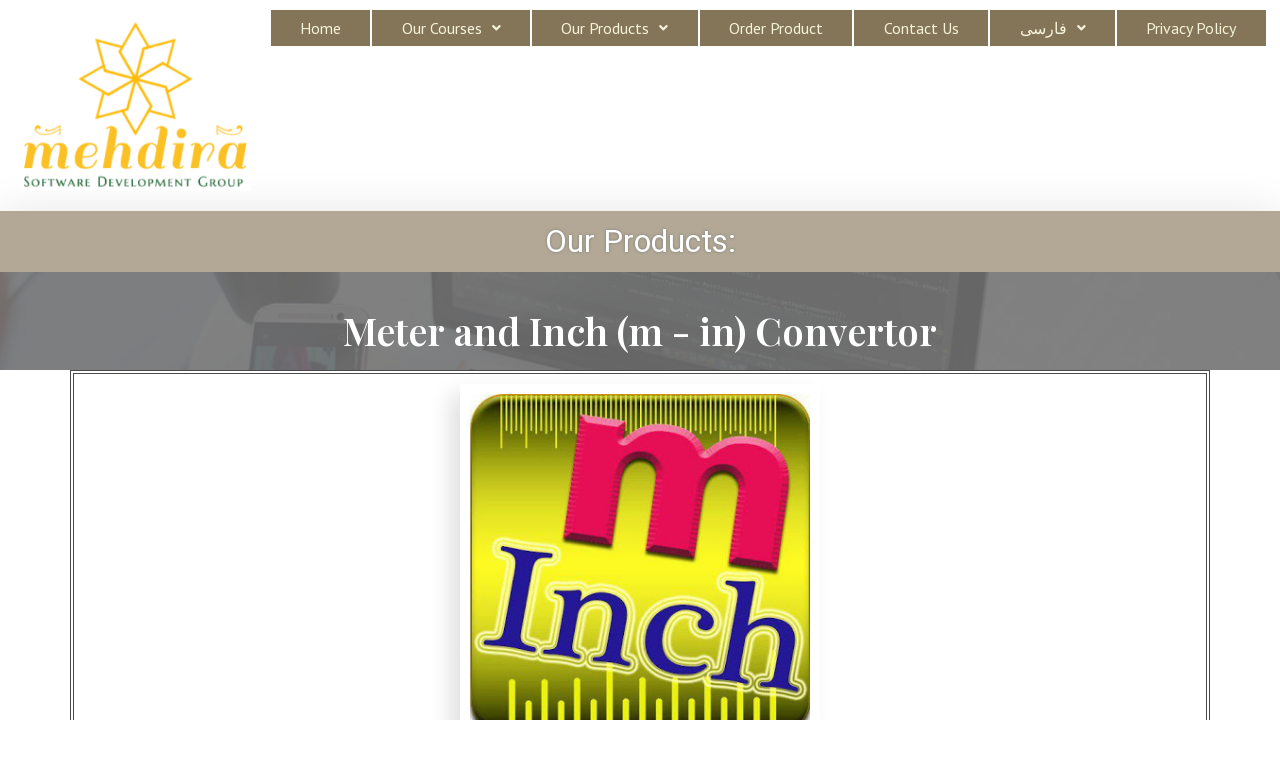

--- FILE ---
content_type: text/html; charset=UTF-8
request_url: https://mehdira.com/our-products-list-convertors-length-min/
body_size: 15704
content:
<!DOCTYPE html>
<html class="html" lang="en-US">
<head>
	<meta charset="UTF-8">
	<link rel="profile" href="https://gmpg.org/xfn/11">

	<style>
#wpadminbar #wp-admin-bar-wsm_free_top_button .ab-icon:before {
	content: "\f239";
	color: #FF9800;
	top: 3px;
}
</style><meta name='robots' content='index, follow, max-image-preview:large, max-snippet:-1, max-video-preview:-1' />
<meta name="viewport" content="width=device-width, initial-scale=1">
	<!-- This site is optimized with the Yoast SEO plugin v20.9 - https://yoast.com/wordpress/plugins/seo/ -->
	<title>Our Products | mehdira.com | Android Developer Group | Mehdi Raeisi</title>
	<meta name="description" content="We have done this over and over again.Thus we know that like the back of our hands.Trust us.We know what we do.So trust us." />
	<link rel="canonical" href="https://mehdira.com/list-of-length-convertors/our-products-list-convertors-length-min/" />
	<meta property="og:locale" content="en_US" />
	<meta property="og:type" content="article" />
	<meta property="og:title" content="Our Products | mehdira.com | Android Developer Group | Mehdi Raeisi" />
	<meta property="og:description" content="We have done this over and over again.Thus we know that like the back of our hands.Trust us.We know what we do.So trust us." />
	<meta property="og:url" content="https://mehdira.com/list-of-length-convertors/our-products-list-convertors-length-min/" />
	<meta property="article:modified_time" content="2023-06-06T18:21:28+00:00" />
	<meta property="og:image" content="https://mehdira.com/wp-content/uploads/2019/12/min.jpg" />
	<meta name="twitter:card" content="summary_large_image" />
	<meta name="twitter:label1" content="Est. reading time" />
	<meta name="twitter:data1" content="2 minutes" />
	<script type="application/ld+json" class="yoast-schema-graph">{"@context":"https://schema.org","@graph":[{"@type":"WebPage","@id":"https://mehdira.com/list-of-length-convertors/our-products-list-convertors-length-min/","url":"https://mehdira.com/list-of-length-convertors/our-products-list-convertors-length-min/","name":"Our Products | mehdira.com | Android Developer Group | Mehdi Raeisi","isPartOf":{"@id":"https://mehdira.com/#website"},"primaryImageOfPage":{"@id":"https://mehdira.com/list-of-length-convertors/our-products-list-convertors-length-min/#primaryimage"},"image":{"@id":"https://mehdira.com/list-of-length-convertors/our-products-list-convertors-length-min/#primaryimage"},"thumbnailUrl":"https://mehdira.com/wp-content/uploads/2019/12/min.jpg","datePublished":"2022-04-29T22:27:25+00:00","dateModified":"2023-06-06T18:21:28+00:00","description":"We have done this over and over again.Thus we know that like the back of our hands.Trust us.We know what we do.So trust us.","breadcrumb":{"@id":"https://mehdira.com/list-of-length-convertors/our-products-list-convertors-length-min/#breadcrumb"},"inLanguage":"en-US","potentialAction":[{"@type":"ReadAction","target":["https://mehdira.com/list-of-length-convertors/our-products-list-convertors-length-min/"]}]},{"@type":"ImageObject","inLanguage":"en-US","@id":"https://mehdira.com/list-of-length-convertors/our-products-list-convertors-length-min/#primaryimage","url":"https://mehdira.com/wp-content/uploads/2019/12/min.jpg","contentUrl":"https://mehdira.com/wp-content/uploads/2019/12/min.jpg","width":360,"height":360,"caption":"Meter and Inch (m & in) Convertor"},{"@type":"BreadcrumbList","@id":"https://mehdira.com/list-of-length-convertors/our-products-list-convertors-length-min/#breadcrumb","itemListElement":[{"@type":"ListItem","position":1,"name":"Home","item":"https://mehdira.com/"},{"@type":"ListItem","position":2,"name":"Our Products List / Convertors / Length","item":"https://mehdira.com/list-of-length-convertors/"},{"@type":"ListItem","position":3,"name":"Our Products List / Convertors / Length/min"}]},{"@type":"WebSite","@id":"https://mehdira.com/#website","url":"https://mehdira.com/","name":"","description":"","potentialAction":[{"@type":"SearchAction","target":{"@type":"EntryPoint","urlTemplate":"https://mehdira.com/?s={search_term_string}"},"query-input":"required name=search_term_string"}],"inLanguage":"en-US"}]}</script>
	<!-- / Yoast SEO plugin. -->


<link rel="alternate" type="application/rss+xml" title=" &raquo; Feed" href="https://mehdira.com/feed/" />
<link rel="alternate" type="application/rss+xml" title=" &raquo; Comments Feed" href="https://mehdira.com/comments/feed/" />
<script>
window._wpemojiSettings = {"baseUrl":"https:\/\/s.w.org\/images\/core\/emoji\/14.0.0\/72x72\/","ext":".png","svgUrl":"https:\/\/s.w.org\/images\/core\/emoji\/14.0.0\/svg\/","svgExt":".svg","source":{"concatemoji":"https:\/\/mehdira.com\/wp-includes\/js\/wp-emoji-release.min.js?ver=6.2.8"}};
/*! This file is auto-generated */
!function(e,a,t){var n,r,o,i=a.createElement("canvas"),p=i.getContext&&i.getContext("2d");function s(e,t){p.clearRect(0,0,i.width,i.height),p.fillText(e,0,0);e=i.toDataURL();return p.clearRect(0,0,i.width,i.height),p.fillText(t,0,0),e===i.toDataURL()}function c(e){var t=a.createElement("script");t.src=e,t.defer=t.type="text/javascript",a.getElementsByTagName("head")[0].appendChild(t)}for(o=Array("flag","emoji"),t.supports={everything:!0,everythingExceptFlag:!0},r=0;r<o.length;r++)t.supports[o[r]]=function(e){if(p&&p.fillText)switch(p.textBaseline="top",p.font="600 32px Arial",e){case"flag":return s("\ud83c\udff3\ufe0f\u200d\u26a7\ufe0f","\ud83c\udff3\ufe0f\u200b\u26a7\ufe0f")?!1:!s("\ud83c\uddfa\ud83c\uddf3","\ud83c\uddfa\u200b\ud83c\uddf3")&&!s("\ud83c\udff4\udb40\udc67\udb40\udc62\udb40\udc65\udb40\udc6e\udb40\udc67\udb40\udc7f","\ud83c\udff4\u200b\udb40\udc67\u200b\udb40\udc62\u200b\udb40\udc65\u200b\udb40\udc6e\u200b\udb40\udc67\u200b\udb40\udc7f");case"emoji":return!s("\ud83e\udef1\ud83c\udffb\u200d\ud83e\udef2\ud83c\udfff","\ud83e\udef1\ud83c\udffb\u200b\ud83e\udef2\ud83c\udfff")}return!1}(o[r]),t.supports.everything=t.supports.everything&&t.supports[o[r]],"flag"!==o[r]&&(t.supports.everythingExceptFlag=t.supports.everythingExceptFlag&&t.supports[o[r]]);t.supports.everythingExceptFlag=t.supports.everythingExceptFlag&&!t.supports.flag,t.DOMReady=!1,t.readyCallback=function(){t.DOMReady=!0},t.supports.everything||(n=function(){t.readyCallback()},a.addEventListener?(a.addEventListener("DOMContentLoaded",n,!1),e.addEventListener("load",n,!1)):(e.attachEvent("onload",n),a.attachEvent("onreadystatechange",function(){"complete"===a.readyState&&t.readyCallback()})),(e=t.source||{}).concatemoji?c(e.concatemoji):e.wpemoji&&e.twemoji&&(c(e.twemoji),c(e.wpemoji)))}(window,document,window._wpemojiSettings);
</script>
<style>
img.wp-smiley,
img.emoji {
	display: inline !important;
	border: none !important;
	box-shadow: none !important;
	height: 1em !important;
	width: 1em !important;
	margin: 0 0.07em !important;
	vertical-align: -0.1em !important;
	background: none !important;
	padding: 0 !important;
}
</style>
	<link rel='stylesheet' id='wp-block-library-css' href='https://mehdira.com/wp-includes/css/dist/block-library/style.min.css?ver=6.2.8' media='all' />
<style id='wp-block-library-theme-inline-css'>
.wp-block-audio figcaption{color:#555;font-size:13px;text-align:center}.is-dark-theme .wp-block-audio figcaption{color:hsla(0,0%,100%,.65)}.wp-block-audio{margin:0 0 1em}.wp-block-code{border:1px solid #ccc;border-radius:4px;font-family:Menlo,Consolas,monaco,monospace;padding:.8em 1em}.wp-block-embed figcaption{color:#555;font-size:13px;text-align:center}.is-dark-theme .wp-block-embed figcaption{color:hsla(0,0%,100%,.65)}.wp-block-embed{margin:0 0 1em}.blocks-gallery-caption{color:#555;font-size:13px;text-align:center}.is-dark-theme .blocks-gallery-caption{color:hsla(0,0%,100%,.65)}.wp-block-image figcaption{color:#555;font-size:13px;text-align:center}.is-dark-theme .wp-block-image figcaption{color:hsla(0,0%,100%,.65)}.wp-block-image{margin:0 0 1em}.wp-block-pullquote{border-bottom:4px solid;border-top:4px solid;color:currentColor;margin-bottom:1.75em}.wp-block-pullquote cite,.wp-block-pullquote footer,.wp-block-pullquote__citation{color:currentColor;font-size:.8125em;font-style:normal;text-transform:uppercase}.wp-block-quote{border-left:.25em solid;margin:0 0 1.75em;padding-left:1em}.wp-block-quote cite,.wp-block-quote footer{color:currentColor;font-size:.8125em;font-style:normal;position:relative}.wp-block-quote.has-text-align-right{border-left:none;border-right:.25em solid;padding-left:0;padding-right:1em}.wp-block-quote.has-text-align-center{border:none;padding-left:0}.wp-block-quote.is-large,.wp-block-quote.is-style-large,.wp-block-quote.is-style-plain{border:none}.wp-block-search .wp-block-search__label{font-weight:700}.wp-block-search__button{border:1px solid #ccc;padding:.375em .625em}:where(.wp-block-group.has-background){padding:1.25em 2.375em}.wp-block-separator.has-css-opacity{opacity:.4}.wp-block-separator{border:none;border-bottom:2px solid;margin-left:auto;margin-right:auto}.wp-block-separator.has-alpha-channel-opacity{opacity:1}.wp-block-separator:not(.is-style-wide):not(.is-style-dots){width:100px}.wp-block-separator.has-background:not(.is-style-dots){border-bottom:none;height:1px}.wp-block-separator.has-background:not(.is-style-wide):not(.is-style-dots){height:2px}.wp-block-table{margin:0 0 1em}.wp-block-table td,.wp-block-table th{word-break:normal}.wp-block-table figcaption{color:#555;font-size:13px;text-align:center}.is-dark-theme .wp-block-table figcaption{color:hsla(0,0%,100%,.65)}.wp-block-video figcaption{color:#555;font-size:13px;text-align:center}.is-dark-theme .wp-block-video figcaption{color:hsla(0,0%,100%,.65)}.wp-block-video{margin:0 0 1em}.wp-block-template-part.has-background{margin-bottom:0;margin-top:0;padding:1.25em 2.375em}
</style>
<link rel='stylesheet' id='classic-theme-styles-css' href='https://mehdira.com/wp-includes/css/classic-themes.min.css?ver=6.2.8' media='all' />
<style id='global-styles-inline-css'>
body{--wp--preset--color--black: #000000;--wp--preset--color--cyan-bluish-gray: #abb8c3;--wp--preset--color--white: #ffffff;--wp--preset--color--pale-pink: #f78da7;--wp--preset--color--vivid-red: #cf2e2e;--wp--preset--color--luminous-vivid-orange: #ff6900;--wp--preset--color--luminous-vivid-amber: #fcb900;--wp--preset--color--light-green-cyan: #7bdcb5;--wp--preset--color--vivid-green-cyan: #00d084;--wp--preset--color--pale-cyan-blue: #8ed1fc;--wp--preset--color--vivid-cyan-blue: #0693e3;--wp--preset--color--vivid-purple: #9b51e0;--wp--preset--gradient--vivid-cyan-blue-to-vivid-purple: linear-gradient(135deg,rgba(6,147,227,1) 0%,rgb(155,81,224) 100%);--wp--preset--gradient--light-green-cyan-to-vivid-green-cyan: linear-gradient(135deg,rgb(122,220,180) 0%,rgb(0,208,130) 100%);--wp--preset--gradient--luminous-vivid-amber-to-luminous-vivid-orange: linear-gradient(135deg,rgba(252,185,0,1) 0%,rgba(255,105,0,1) 100%);--wp--preset--gradient--luminous-vivid-orange-to-vivid-red: linear-gradient(135deg,rgba(255,105,0,1) 0%,rgb(207,46,46) 100%);--wp--preset--gradient--very-light-gray-to-cyan-bluish-gray: linear-gradient(135deg,rgb(238,238,238) 0%,rgb(169,184,195) 100%);--wp--preset--gradient--cool-to-warm-spectrum: linear-gradient(135deg,rgb(74,234,220) 0%,rgb(151,120,209) 20%,rgb(207,42,186) 40%,rgb(238,44,130) 60%,rgb(251,105,98) 80%,rgb(254,248,76) 100%);--wp--preset--gradient--blush-light-purple: linear-gradient(135deg,rgb(255,206,236) 0%,rgb(152,150,240) 100%);--wp--preset--gradient--blush-bordeaux: linear-gradient(135deg,rgb(254,205,165) 0%,rgb(254,45,45) 50%,rgb(107,0,62) 100%);--wp--preset--gradient--luminous-dusk: linear-gradient(135deg,rgb(255,203,112) 0%,rgb(199,81,192) 50%,rgb(65,88,208) 100%);--wp--preset--gradient--pale-ocean: linear-gradient(135deg,rgb(255,245,203) 0%,rgb(182,227,212) 50%,rgb(51,167,181) 100%);--wp--preset--gradient--electric-grass: linear-gradient(135deg,rgb(202,248,128) 0%,rgb(113,206,126) 100%);--wp--preset--gradient--midnight: linear-gradient(135deg,rgb(2,3,129) 0%,rgb(40,116,252) 100%);--wp--preset--duotone--dark-grayscale: url('#wp-duotone-dark-grayscale');--wp--preset--duotone--grayscale: url('#wp-duotone-grayscale');--wp--preset--duotone--purple-yellow: url('#wp-duotone-purple-yellow');--wp--preset--duotone--blue-red: url('#wp-duotone-blue-red');--wp--preset--duotone--midnight: url('#wp-duotone-midnight');--wp--preset--duotone--magenta-yellow: url('#wp-duotone-magenta-yellow');--wp--preset--duotone--purple-green: url('#wp-duotone-purple-green');--wp--preset--duotone--blue-orange: url('#wp-duotone-blue-orange');--wp--preset--font-size--small: 13px;--wp--preset--font-size--medium: 20px;--wp--preset--font-size--large: 36px;--wp--preset--font-size--x-large: 42px;--wp--preset--spacing--20: 0.44rem;--wp--preset--spacing--30: 0.67rem;--wp--preset--spacing--40: 1rem;--wp--preset--spacing--50: 1.5rem;--wp--preset--spacing--60: 2.25rem;--wp--preset--spacing--70: 3.38rem;--wp--preset--spacing--80: 5.06rem;--wp--preset--shadow--natural: 6px 6px 9px rgba(0, 0, 0, 0.2);--wp--preset--shadow--deep: 12px 12px 50px rgba(0, 0, 0, 0.4);--wp--preset--shadow--sharp: 6px 6px 0px rgba(0, 0, 0, 0.2);--wp--preset--shadow--outlined: 6px 6px 0px -3px rgba(255, 255, 255, 1), 6px 6px rgba(0, 0, 0, 1);--wp--preset--shadow--crisp: 6px 6px 0px rgba(0, 0, 0, 1);}:where(.is-layout-flex){gap: 0.5em;}body .is-layout-flow > .alignleft{float: left;margin-inline-start: 0;margin-inline-end: 2em;}body .is-layout-flow > .alignright{float: right;margin-inline-start: 2em;margin-inline-end: 0;}body .is-layout-flow > .aligncenter{margin-left: auto !important;margin-right: auto !important;}body .is-layout-constrained > .alignleft{float: left;margin-inline-start: 0;margin-inline-end: 2em;}body .is-layout-constrained > .alignright{float: right;margin-inline-start: 2em;margin-inline-end: 0;}body .is-layout-constrained > .aligncenter{margin-left: auto !important;margin-right: auto !important;}body .is-layout-constrained > :where(:not(.alignleft):not(.alignright):not(.alignfull)){max-width: var(--wp--style--global--content-size);margin-left: auto !important;margin-right: auto !important;}body .is-layout-constrained > .alignwide{max-width: var(--wp--style--global--wide-size);}body .is-layout-flex{display: flex;}body .is-layout-flex{flex-wrap: wrap;align-items: center;}body .is-layout-flex > *{margin: 0;}:where(.wp-block-columns.is-layout-flex){gap: 2em;}.has-black-color{color: var(--wp--preset--color--black) !important;}.has-cyan-bluish-gray-color{color: var(--wp--preset--color--cyan-bluish-gray) !important;}.has-white-color{color: var(--wp--preset--color--white) !important;}.has-pale-pink-color{color: var(--wp--preset--color--pale-pink) !important;}.has-vivid-red-color{color: var(--wp--preset--color--vivid-red) !important;}.has-luminous-vivid-orange-color{color: var(--wp--preset--color--luminous-vivid-orange) !important;}.has-luminous-vivid-amber-color{color: var(--wp--preset--color--luminous-vivid-amber) !important;}.has-light-green-cyan-color{color: var(--wp--preset--color--light-green-cyan) !important;}.has-vivid-green-cyan-color{color: var(--wp--preset--color--vivid-green-cyan) !important;}.has-pale-cyan-blue-color{color: var(--wp--preset--color--pale-cyan-blue) !important;}.has-vivid-cyan-blue-color{color: var(--wp--preset--color--vivid-cyan-blue) !important;}.has-vivid-purple-color{color: var(--wp--preset--color--vivid-purple) !important;}.has-black-background-color{background-color: var(--wp--preset--color--black) !important;}.has-cyan-bluish-gray-background-color{background-color: var(--wp--preset--color--cyan-bluish-gray) !important;}.has-white-background-color{background-color: var(--wp--preset--color--white) !important;}.has-pale-pink-background-color{background-color: var(--wp--preset--color--pale-pink) !important;}.has-vivid-red-background-color{background-color: var(--wp--preset--color--vivid-red) !important;}.has-luminous-vivid-orange-background-color{background-color: var(--wp--preset--color--luminous-vivid-orange) !important;}.has-luminous-vivid-amber-background-color{background-color: var(--wp--preset--color--luminous-vivid-amber) !important;}.has-light-green-cyan-background-color{background-color: var(--wp--preset--color--light-green-cyan) !important;}.has-vivid-green-cyan-background-color{background-color: var(--wp--preset--color--vivid-green-cyan) !important;}.has-pale-cyan-blue-background-color{background-color: var(--wp--preset--color--pale-cyan-blue) !important;}.has-vivid-cyan-blue-background-color{background-color: var(--wp--preset--color--vivid-cyan-blue) !important;}.has-vivid-purple-background-color{background-color: var(--wp--preset--color--vivid-purple) !important;}.has-black-border-color{border-color: var(--wp--preset--color--black) !important;}.has-cyan-bluish-gray-border-color{border-color: var(--wp--preset--color--cyan-bluish-gray) !important;}.has-white-border-color{border-color: var(--wp--preset--color--white) !important;}.has-pale-pink-border-color{border-color: var(--wp--preset--color--pale-pink) !important;}.has-vivid-red-border-color{border-color: var(--wp--preset--color--vivid-red) !important;}.has-luminous-vivid-orange-border-color{border-color: var(--wp--preset--color--luminous-vivid-orange) !important;}.has-luminous-vivid-amber-border-color{border-color: var(--wp--preset--color--luminous-vivid-amber) !important;}.has-light-green-cyan-border-color{border-color: var(--wp--preset--color--light-green-cyan) !important;}.has-vivid-green-cyan-border-color{border-color: var(--wp--preset--color--vivid-green-cyan) !important;}.has-pale-cyan-blue-border-color{border-color: var(--wp--preset--color--pale-cyan-blue) !important;}.has-vivid-cyan-blue-border-color{border-color: var(--wp--preset--color--vivid-cyan-blue) !important;}.has-vivid-purple-border-color{border-color: var(--wp--preset--color--vivid-purple) !important;}.has-vivid-cyan-blue-to-vivid-purple-gradient-background{background: var(--wp--preset--gradient--vivid-cyan-blue-to-vivid-purple) !important;}.has-light-green-cyan-to-vivid-green-cyan-gradient-background{background: var(--wp--preset--gradient--light-green-cyan-to-vivid-green-cyan) !important;}.has-luminous-vivid-amber-to-luminous-vivid-orange-gradient-background{background: var(--wp--preset--gradient--luminous-vivid-amber-to-luminous-vivid-orange) !important;}.has-luminous-vivid-orange-to-vivid-red-gradient-background{background: var(--wp--preset--gradient--luminous-vivid-orange-to-vivid-red) !important;}.has-very-light-gray-to-cyan-bluish-gray-gradient-background{background: var(--wp--preset--gradient--very-light-gray-to-cyan-bluish-gray) !important;}.has-cool-to-warm-spectrum-gradient-background{background: var(--wp--preset--gradient--cool-to-warm-spectrum) !important;}.has-blush-light-purple-gradient-background{background: var(--wp--preset--gradient--blush-light-purple) !important;}.has-blush-bordeaux-gradient-background{background: var(--wp--preset--gradient--blush-bordeaux) !important;}.has-luminous-dusk-gradient-background{background: var(--wp--preset--gradient--luminous-dusk) !important;}.has-pale-ocean-gradient-background{background: var(--wp--preset--gradient--pale-ocean) !important;}.has-electric-grass-gradient-background{background: var(--wp--preset--gradient--electric-grass) !important;}.has-midnight-gradient-background{background: var(--wp--preset--gradient--midnight) !important;}.has-small-font-size{font-size: var(--wp--preset--font-size--small) !important;}.has-medium-font-size{font-size: var(--wp--preset--font-size--medium) !important;}.has-large-font-size{font-size: var(--wp--preset--font-size--large) !important;}.has-x-large-font-size{font-size: var(--wp--preset--font-size--x-large) !important;}
.wp-block-navigation a:where(:not(.wp-element-button)){color: inherit;}
:where(.wp-block-columns.is-layout-flex){gap: 2em;}
.wp-block-pullquote{font-size: 1.5em;line-height: 1.6;}
</style>
<link rel='stylesheet' id='contact-form-7-css' href='https://mehdira.com/wp-content/plugins/contact-form-7/includes/css/styles.css?ver=5.7.7' media='all' />
<link rel='stylesheet' id='essential_addons_elementor-cf7-css-css' href='https://mehdira.com/wp-content/plugins/elementor-contact-form-7/assets/css/elementor-contact-form-7.css?ver=6.2.8' media='all' />
<link rel='stylesheet' id='dashicons-css' href='https://mehdira.com/wp-includes/css/dashicons.min.css?ver=6.2.8' media='all' />
<link rel='stylesheet' id='post-views-counter-frontend-css' href='https://mehdira.com/wp-content/plugins/post-views-counter/css/frontend.min.css?ver=1.3.13' media='all' />
<link rel='stylesheet' id='wsm-style-css' href='https://mehdira.com/wp-content/plugins/wp-stats-manager/css/style.css?ver=1.2' media='all' />
<link rel='stylesheet' id='hfe-style-css' href='https://mehdira.com/wp-content/plugins/header-footer-elementor/assets/css/header-footer-elementor.css?ver=1.6.14' media='all' />
<link rel='stylesheet' id='elementor-icons-css' href='https://mehdira.com/wp-content/plugins/elementor/assets/lib/eicons/css/elementor-icons.min.css?ver=5.14.0' media='all' />
<link rel='stylesheet' id='elementor-frontend-legacy-css' href='https://mehdira.com/wp-content/plugins/elementor/assets/css/frontend-legacy.min.css?ver=3.5.5' media='all' />
<link rel='stylesheet' id='elementor-frontend-css' href='https://mehdira.com/wp-content/plugins/elementor/assets/css/frontend.min.css?ver=3.5.5' media='all' />
<link rel='stylesheet' id='elementor-post-1134-css' href='https://mehdira.com/wp-content/uploads/elementor/css/post-1134.css?ver=1685923322' media='all' />
<link rel='stylesheet' id='elementor-global-css' href='https://mehdira.com/wp-content/uploads/elementor/css/global.css?ver=1685925730' media='all' />
<link rel='stylesheet' id='elementor-post-2543-css' href='https://mehdira.com/wp-content/uploads/elementor/css/post-2543.css?ver=1686075688' media='all' />
<link rel='stylesheet' id='hfe-widgets-style-css' href='https://mehdira.com/wp-content/plugins/header-footer-elementor/inc/widgets-css/frontend.css?ver=1.6.14' media='all' />
<link rel='stylesheet' id='elementor-post-3359-css' href='https://mehdira.com/wp-content/uploads/elementor/css/post-3359.css?ver=1687015798' media='all' />
<link rel='stylesheet' id='elementor-post-873-css' href='https://mehdira.com/wp-content/uploads/elementor/css/post-873.css?ver=1685923322' media='all' />
<link rel='stylesheet' id='font-awesome-css' href='https://mehdira.com/wp-content/themes/oceanwp/assets/fonts/fontawesome/css/all.min.css?ver=5.15.1' media='all' />
<link rel='stylesheet' id='simple-line-icons-css' href='https://mehdira.com/wp-content/themes/oceanwp/assets/css/third/simple-line-icons.min.css?ver=2.4.0' media='all' />
<link rel='stylesheet' id='oceanwp-style-css' href='https://mehdira.com/wp-content/themes/oceanwp/assets/css/style.min.css?ver=3.4.4' media='all' />
<link rel='stylesheet' id='oceanwp-google-font-bad-script-css' href='https://mehdira.com/wp-content/uploads/oceanwp-webfonts-css/2296991f0ebe697ac36d99f295315794.css?ver=6.2.8' media='all' />
<link rel='stylesheet' id='eael-general-css' href='https://mehdira.com/wp-content/plugins/essential-addons-for-elementor-lite/assets/front-end/css/view/general.min.css?ver=5.7.4' media='all' />
<link rel='stylesheet' id='oe-widgets-style-css' href='https://mehdira.com/wp-content/plugins/ocean-extra/assets/css/widgets.css?ver=6.2.8' media='all' />
<link rel='stylesheet' id='google-fonts-1-css' href='https://fonts.googleapis.com/css?family=Roboto%3A100%2C100italic%2C200%2C200italic%2C300%2C300italic%2C400%2C400italic%2C500%2C500italic%2C600%2C600italic%2C700%2C700italic%2C800%2C800italic%2C900%2C900italic%7CRoboto+Slab%3A100%2C100italic%2C200%2C200italic%2C300%2C300italic%2C400%2C400italic%2C500%2C500italic%2C600%2C600italic%2C700%2C700italic%2C800%2C800italic%2C900%2C900italic%7CPlayfair+Display%3A100%2C100italic%2C200%2C200italic%2C300%2C300italic%2C400%2C400italic%2C500%2C500italic%2C600%2C600italic%2C700%2C700italic%2C800%2C800italic%2C900%2C900italic%7CPlayfair+Display+SC%3A100%2C100italic%2C200%2C200italic%2C300%2C300italic%2C400%2C400italic%2C500%2C500italic%2C600%2C600italic%2C700%2C700italic%2C800%2C800italic%2C900%2C900italic%7CPT+Sans%3A100%2C100italic%2C200%2C200italic%2C300%2C300italic%2C400%2C400italic%2C500%2C500italic%2C600%2C600italic%2C700%2C700italic%2C800%2C800italic%2C900%2C900italic&#038;display=auto&#038;ver=6.2.8' media='all' />
<link rel='stylesheet' id='elementor-icons-shared-0-css' href='https://mehdira.com/wp-content/plugins/elementor/assets/lib/font-awesome/css/fontawesome.min.css?ver=5.15.3' media='all' />
<link rel='stylesheet' id='elementor-icons-fa-solid-css' href='https://mehdira.com/wp-content/plugins/elementor/assets/lib/font-awesome/css/solid.min.css?ver=5.15.3' media='all' />
<link rel='stylesheet' id='elementor-icons-fa-regular-css' href='https://mehdira.com/wp-content/plugins/elementor/assets/lib/font-awesome/css/regular.min.css?ver=5.15.3' media='all' />
<script id='wp-statistics-tracker-js-extra'>
var WP_Statistics_Tracker_Object = {"hitRequestUrl":"https:\/\/mehdira.com\/wp-json\/wp-statistics\/v2\/hit?wp_statistics_hit_rest=yes&track_all=1&current_page_type=post_type_page&current_page_id=2543&search_query&page_uri=L291ci1wcm9kdWN0cy1saXN0LWNvbnZlcnRvcnMtbGVuZ3RoLW1pbi8","keepOnlineRequestUrl":"https:\/\/mehdira.com\/wp-json\/wp-statistics\/v2\/online?wp_statistics_hit_rest=yes&track_all=1&current_page_type=post_type_page&current_page_id=2543&search_query&page_uri=L291ci1wcm9kdWN0cy1saXN0LWNvbnZlcnRvcnMtbGVuZ3RoLW1pbi8","option":{"dntEnabled":false,"cacheCompatibility":false}};
</script>
<script src='https://mehdira.com/wp-content/plugins/wp-statistics/assets/js/tracker.js?ver=6.2.8' id='wp-statistics-tracker-js'></script>
<script src='https://mehdira.com/wp-includes/js/jquery/jquery.min.js?ver=3.6.4' id='jquery-core-js'></script>
<script src='https://mehdira.com/wp-includes/js/jquery/jquery-migrate.min.js?ver=3.4.0' id='jquery-migrate-js'></script>
<link rel="https://api.w.org/" href="https://mehdira.com/wp-json/" /><link rel="alternate" type="application/json" href="https://mehdira.com/wp-json/wp/v2/pages/2543" /><link rel="EditURI" type="application/rsd+xml" title="RSD" href="https://mehdira.com/xmlrpc.php?rsd" />
<link rel="wlwmanifest" type="application/wlwmanifest+xml" href="https://mehdira.com/wp-includes/wlwmanifest.xml" />
<meta name="generator" content="WordPress 6.2.8" />
<link rel='shortlink' href='https://mehdira.com/?p=2543' />
<link rel="alternate" type="application/json+oembed" href="https://mehdira.com/wp-json/oembed/1.0/embed?url=https%3A%2F%2Fmehdira.com%2Flist-of-length-convertors%2Four-products-list-convertors-length-min%2F" />
<link rel="alternate" type="text/xml+oembed" href="https://mehdira.com/wp-json/oembed/1.0/embed?url=https%3A%2F%2Fmehdira.com%2Flist-of-length-convertors%2Four-products-list-convertors-length-min%2F&#038;format=xml" />
	   
    <!-- Wordpress Stats Manager -->
    <script type="text/javascript">
          var _wsm = _wsm || [];
           _wsm.push(['trackPageView']);
           _wsm.push(['enableLinkTracking']);
           _wsm.push(['enableHeartBeatTimer']);
          (function() {
            var u="https://mehdira.com/wp-content/plugins/wp-stats-manager/";
            _wsm.push(['setUrlReferrer', ""]);
            _wsm.push(['setTrackerUrl',"https://mehdira.com/?wmcAction=wmcTrack"]);
            _wsm.push(['setSiteId', "1"]);
            _wsm.push(['setPageId', "2543"]);
            _wsm.push(['setWpUserId', "0"]);           
            var d=document, g=d.createElement('script'), s=d.getElementsByTagName('script')[0];
            g.type='text/javascript'; g.async=true; g.defer=true; g.src=u+'js/wsm_new.js'; s.parentNode.insertBefore(g,s);
          })();
    </script>
    <!-- End Wordpress Stats Manager Code -->
      <!-- Analytics by WP Statistics v14.1.2 - https://wp-statistics.com/ -->
<style>.recentcomments a{display:inline !important;padding:0 !important;margin:0 !important;}</style><link rel="icon" href="https://mehdira.com/wp-content/uploads/2019/12/cropped-mehdi_personely-1-32x32.jpg" sizes="32x32" />
<link rel="icon" href="https://mehdira.com/wp-content/uploads/2019/12/cropped-mehdi_personely-1-192x192.jpg" sizes="192x192" />
<link rel="apple-touch-icon" href="https://mehdira.com/wp-content/uploads/2019/12/cropped-mehdi_personely-1-180x180.jpg" />
<meta name="msapplication-TileImage" content="https://mehdira.com/wp-content/uploads/2019/12/cropped-mehdi_personely-1-270x270.jpg" />
<!-- OceanWP CSS -->
<style type="text/css">
/* Header CSS */#site-logo #site-logo-inner,.oceanwp-social-menu .social-menu-inner,#site-header.full_screen-header .menu-bar-inner,.after-header-content .after-header-content-inner{height:50px}#site-navigation-wrap .dropdown-menu >li >a,.oceanwp-mobile-menu-icon a,.mobile-menu-close,.after-header-content-inner >a{line-height:50px}#site-header.has-header-media .overlay-header-media{background-color:rgba(0,0,0,0.5)}#site-logo #site-logo-inner a img,#site-header.center-header #site-navigation-wrap .middle-site-logo a img{max-width:50px}#site-navigation-wrap .dropdown-menu >li >a{padding:0 5px}#site-navigation-wrap .dropdown-menu >li >a,.oceanwp-mobile-menu-icon a,#searchform-header-replace-close{color:#1e73be}#site-navigation-wrap .dropdown-menu >li >a .owp-icon use,.oceanwp-mobile-menu-icon a .owp-icon use,#searchform-header-replace-close .owp-icon use{stroke:#1e73be}#site-navigation-wrap .dropdown-menu >li >a:hover,.oceanwp-mobile-menu-icon a:hover,#searchform-header-replace-close:hover{color:rgba(15,0,5,0.39)}#site-navigation-wrap .dropdown-menu >li >a:hover .owp-icon use,.oceanwp-mobile-menu-icon a:hover .owp-icon use,#searchform-header-replace-close:hover .owp-icon use{stroke:rgba(15,0,5,0.39)}#site-navigation-wrap .dropdown-menu >.current-menu-item >a,#site-navigation-wrap .dropdown-menu >.current-menu-ancestor >a,#site-navigation-wrap .dropdown-menu >.current-menu-item >a:hover,#site-navigation-wrap .dropdown-menu >.current-menu-ancestor >a:hover{color:#dd3333}#site-navigation-wrap .dropdown-menu >li >a{background-color:#ffffff}#site-navigation-wrap .dropdown-menu >li >a:hover,#site-navigation-wrap .dropdown-menu >li.sfHover >a{background-color:rgba(0,0,0,0.15)}.dropdown-menu .sub-menu{min-width:265px}.dropdown-menu .sub-menu,#searchform-dropdown,.current-shop-items-dropdown{border-color:#890b35}.dropdown-menu ul li a.menu-link{color:#1e73be}.dropdown-menu ul li a.menu-link .owp-icon use{stroke:#1e73be}/* Footer Widgets CSS */#footer-widgets{padding:0}/* Typography CSS */#site-logo a.site-logo-text{font-family:Bad Script;font-weight:600;font-size:42px;line-height:3.9;letter-spacing:7.2px}
</style></head>

<body data-rsssl=1 class="page-template-default single single-page postid-2543 wp-custom-logo wp-embed-responsive ehf-header ehf-template-oceanwp ehf-stylesheet-oceanwp oceanwp-theme dropdown-mobile has-transparent-header no-header-border default-breakpoint content-full-screen has-topbar page-header-disabled has-breadcrumbs has-fixed-footer has-parallax-footer elementor-default elementor-kit-1134 elementor-page elementor-page-2543" itemscope="itemscope" itemtype="https://schema.org/WebPage">

	<svg xmlns="http://www.w3.org/2000/svg" viewBox="0 0 0 0" width="0" height="0" focusable="false" role="none" style="visibility: hidden; position: absolute; left: -9999px; overflow: hidden;" ><defs><filter id="wp-duotone-dark-grayscale"><feColorMatrix color-interpolation-filters="sRGB" type="matrix" values=" .299 .587 .114 0 0 .299 .587 .114 0 0 .299 .587 .114 0 0 .299 .587 .114 0 0 " /><feComponentTransfer color-interpolation-filters="sRGB" ><feFuncR type="table" tableValues="0 0.49803921568627" /><feFuncG type="table" tableValues="0 0.49803921568627" /><feFuncB type="table" tableValues="0 0.49803921568627" /><feFuncA type="table" tableValues="1 1" /></feComponentTransfer><feComposite in2="SourceGraphic" operator="in" /></filter></defs></svg><svg xmlns="http://www.w3.org/2000/svg" viewBox="0 0 0 0" width="0" height="0" focusable="false" role="none" style="visibility: hidden; position: absolute; left: -9999px; overflow: hidden;" ><defs><filter id="wp-duotone-grayscale"><feColorMatrix color-interpolation-filters="sRGB" type="matrix" values=" .299 .587 .114 0 0 .299 .587 .114 0 0 .299 .587 .114 0 0 .299 .587 .114 0 0 " /><feComponentTransfer color-interpolation-filters="sRGB" ><feFuncR type="table" tableValues="0 1" /><feFuncG type="table" tableValues="0 1" /><feFuncB type="table" tableValues="0 1" /><feFuncA type="table" tableValues="1 1" /></feComponentTransfer><feComposite in2="SourceGraphic" operator="in" /></filter></defs></svg><svg xmlns="http://www.w3.org/2000/svg" viewBox="0 0 0 0" width="0" height="0" focusable="false" role="none" style="visibility: hidden; position: absolute; left: -9999px; overflow: hidden;" ><defs><filter id="wp-duotone-purple-yellow"><feColorMatrix color-interpolation-filters="sRGB" type="matrix" values=" .299 .587 .114 0 0 .299 .587 .114 0 0 .299 .587 .114 0 0 .299 .587 .114 0 0 " /><feComponentTransfer color-interpolation-filters="sRGB" ><feFuncR type="table" tableValues="0.54901960784314 0.98823529411765" /><feFuncG type="table" tableValues="0 1" /><feFuncB type="table" tableValues="0.71764705882353 0.25490196078431" /><feFuncA type="table" tableValues="1 1" /></feComponentTransfer><feComposite in2="SourceGraphic" operator="in" /></filter></defs></svg><svg xmlns="http://www.w3.org/2000/svg" viewBox="0 0 0 0" width="0" height="0" focusable="false" role="none" style="visibility: hidden; position: absolute; left: -9999px; overflow: hidden;" ><defs><filter id="wp-duotone-blue-red"><feColorMatrix color-interpolation-filters="sRGB" type="matrix" values=" .299 .587 .114 0 0 .299 .587 .114 0 0 .299 .587 .114 0 0 .299 .587 .114 0 0 " /><feComponentTransfer color-interpolation-filters="sRGB" ><feFuncR type="table" tableValues="0 1" /><feFuncG type="table" tableValues="0 0.27843137254902" /><feFuncB type="table" tableValues="0.5921568627451 0.27843137254902" /><feFuncA type="table" tableValues="1 1" /></feComponentTransfer><feComposite in2="SourceGraphic" operator="in" /></filter></defs></svg><svg xmlns="http://www.w3.org/2000/svg" viewBox="0 0 0 0" width="0" height="0" focusable="false" role="none" style="visibility: hidden; position: absolute; left: -9999px; overflow: hidden;" ><defs><filter id="wp-duotone-midnight"><feColorMatrix color-interpolation-filters="sRGB" type="matrix" values=" .299 .587 .114 0 0 .299 .587 .114 0 0 .299 .587 .114 0 0 .299 .587 .114 0 0 " /><feComponentTransfer color-interpolation-filters="sRGB" ><feFuncR type="table" tableValues="0 0" /><feFuncG type="table" tableValues="0 0.64705882352941" /><feFuncB type="table" tableValues="0 1" /><feFuncA type="table" tableValues="1 1" /></feComponentTransfer><feComposite in2="SourceGraphic" operator="in" /></filter></defs></svg><svg xmlns="http://www.w3.org/2000/svg" viewBox="0 0 0 0" width="0" height="0" focusable="false" role="none" style="visibility: hidden; position: absolute; left: -9999px; overflow: hidden;" ><defs><filter id="wp-duotone-magenta-yellow"><feColorMatrix color-interpolation-filters="sRGB" type="matrix" values=" .299 .587 .114 0 0 .299 .587 .114 0 0 .299 .587 .114 0 0 .299 .587 .114 0 0 " /><feComponentTransfer color-interpolation-filters="sRGB" ><feFuncR type="table" tableValues="0.78039215686275 1" /><feFuncG type="table" tableValues="0 0.94901960784314" /><feFuncB type="table" tableValues="0.35294117647059 0.47058823529412" /><feFuncA type="table" tableValues="1 1" /></feComponentTransfer><feComposite in2="SourceGraphic" operator="in" /></filter></defs></svg><svg xmlns="http://www.w3.org/2000/svg" viewBox="0 0 0 0" width="0" height="0" focusable="false" role="none" style="visibility: hidden; position: absolute; left: -9999px; overflow: hidden;" ><defs><filter id="wp-duotone-purple-green"><feColorMatrix color-interpolation-filters="sRGB" type="matrix" values=" .299 .587 .114 0 0 .299 .587 .114 0 0 .299 .587 .114 0 0 .299 .587 .114 0 0 " /><feComponentTransfer color-interpolation-filters="sRGB" ><feFuncR type="table" tableValues="0.65098039215686 0.40392156862745" /><feFuncG type="table" tableValues="0 1" /><feFuncB type="table" tableValues="0.44705882352941 0.4" /><feFuncA type="table" tableValues="1 1" /></feComponentTransfer><feComposite in2="SourceGraphic" operator="in" /></filter></defs></svg><svg xmlns="http://www.w3.org/2000/svg" viewBox="0 0 0 0" width="0" height="0" focusable="false" role="none" style="visibility: hidden; position: absolute; left: -9999px; overflow: hidden;" ><defs><filter id="wp-duotone-blue-orange"><feColorMatrix color-interpolation-filters="sRGB" type="matrix" values=" .299 .587 .114 0 0 .299 .587 .114 0 0 .299 .587 .114 0 0 .299 .587 .114 0 0 " /><feComponentTransfer color-interpolation-filters="sRGB" ><feFuncR type="table" tableValues="0.098039215686275 1" /><feFuncG type="table" tableValues="0 0.66274509803922" /><feFuncB type="table" tableValues="0.84705882352941 0.41960784313725" /><feFuncA type="table" tableValues="1 1" /></feComponentTransfer><feComposite in2="SourceGraphic" operator="in" /></filter></defs></svg>
	
	<div id="outer-wrap" class="site clr">

		<a class="skip-link screen-reader-text" href="#main">Skip to content</a>

		
		<div id="wrap" class="clr">

			
					<header id="masthead" itemscope="itemscope" itemtype="https://schema.org/WPHeader">
			<p class="main-title bhf-hidden" itemprop="headline"><a href="https://mehdira.com" title="" rel="home"></a></p>
					<div data-elementor-type="wp-post" data-elementor-id="3359" class="elementor elementor-3359" data-elementor-settings="[]">
						<div class="elementor-inner">
							<div class="elementor-section-wrap">
							<section class="elementor-section elementor-top-section elementor-element elementor-element-94c3f77 elementor-section-full_width elementor-section-stretched elementor-section-height-default elementor-section-height-default" data-id="94c3f77" data-element_type="section" data-settings="{&quot;stretch_section&quot;:&quot;section-stretched&quot;}">
							<div class="elementor-background-overlay"></div>
							<div class="elementor-container elementor-column-gap-default">
							<div class="elementor-row">
					<div class="elementor-column elementor-col-33 elementor-top-column elementor-element elementor-element-2c85a19" data-id="2c85a19" data-element_type="column">
			<div class="elementor-column-wrap elementor-element-populated">
							<div class="elementor-widget-wrap">
						<div class="elementor-element elementor-element-eb3013f elementor-widget elementor-widget-image" data-id="eb3013f" data-element_type="widget" data-widget_type="image.default">
				<div class="elementor-widget-container">
								<div class="elementor-image">
												<img width="280" height="208" src="https://mehdira.com/wp-content/uploads/2023/06/mehdira.com_-e1686055813919.png" class="attachment-full size-full" alt="mehdira.com logo" loading="lazy" />														</div>
						</div>
				</div>
						</div>
					</div>
		</div>
				<div class="elementor-column elementor-col-66 elementor-top-column elementor-element elementor-element-53dd5a5" data-id="53dd5a5" data-element_type="column">
			<div class="elementor-column-wrap elementor-element-populated">
							<div class="elementor-widget-wrap">
						<div class="elementor-element elementor-element-d370485 hfe-nav-menu__align-justify hfe-submenu-icon-arrow hfe-submenu-animation-none hfe-link-redirect-child hfe-nav-menu__breakpoint-tablet elementor-widget elementor-widget-navigation-menu" data-id="d370485" data-element_type="widget" data-settings="{&quot;menu_space_between&quot;:{&quot;unit&quot;:&quot;px&quot;,&quot;size&quot;:2,&quot;sizes&quot;:[]},&quot;menu_row_space&quot;:{&quot;unit&quot;:&quot;px&quot;,&quot;size&quot;:0,&quot;sizes&quot;:[]},&quot;padding_horizontal_menu_item&quot;:{&quot;unit&quot;:&quot;px&quot;,&quot;size&quot;:10,&quot;sizes&quot;:[]},&quot;padding_vertical_menu_item&quot;:{&quot;unit&quot;:&quot;px&quot;,&quot;size&quot;:10,&quot;sizes&quot;:[]},&quot;padding_horizontal_menu_item_tablet&quot;:{&quot;unit&quot;:&quot;px&quot;,&quot;size&quot;:&quot;&quot;,&quot;sizes&quot;:[]},&quot;padding_horizontal_menu_item_mobile&quot;:{&quot;unit&quot;:&quot;px&quot;,&quot;size&quot;:&quot;&quot;,&quot;sizes&quot;:[]},&quot;padding_vertical_menu_item_tablet&quot;:{&quot;unit&quot;:&quot;px&quot;,&quot;size&quot;:&quot;&quot;,&quot;sizes&quot;:[]},&quot;padding_vertical_menu_item_mobile&quot;:{&quot;unit&quot;:&quot;px&quot;,&quot;size&quot;:&quot;&quot;,&quot;sizes&quot;:[]},&quot;menu_space_between_tablet&quot;:{&quot;unit&quot;:&quot;px&quot;,&quot;size&quot;:&quot;&quot;,&quot;sizes&quot;:[]},&quot;menu_space_between_mobile&quot;:{&quot;unit&quot;:&quot;px&quot;,&quot;size&quot;:&quot;&quot;,&quot;sizes&quot;:[]},&quot;menu_row_space_tablet&quot;:{&quot;unit&quot;:&quot;px&quot;,&quot;size&quot;:&quot;&quot;,&quot;sizes&quot;:[]},&quot;menu_row_space_mobile&quot;:{&quot;unit&quot;:&quot;px&quot;,&quot;size&quot;:&quot;&quot;,&quot;sizes&quot;:[]},&quot;dropdown_border_radius&quot;:{&quot;unit&quot;:&quot;px&quot;,&quot;top&quot;:&quot;&quot;,&quot;right&quot;:&quot;&quot;,&quot;bottom&quot;:&quot;&quot;,&quot;left&quot;:&quot;&quot;,&quot;isLinked&quot;:true},&quot;dropdown_border_radius_tablet&quot;:{&quot;unit&quot;:&quot;px&quot;,&quot;top&quot;:&quot;&quot;,&quot;right&quot;:&quot;&quot;,&quot;bottom&quot;:&quot;&quot;,&quot;left&quot;:&quot;&quot;,&quot;isLinked&quot;:true},&quot;dropdown_border_radius_mobile&quot;:{&quot;unit&quot;:&quot;px&quot;,&quot;top&quot;:&quot;&quot;,&quot;right&quot;:&quot;&quot;,&quot;bottom&quot;:&quot;&quot;,&quot;left&quot;:&quot;&quot;,&quot;isLinked&quot;:true},&quot;width_dropdown_item&quot;:{&quot;unit&quot;:&quot;px&quot;,&quot;size&quot;:&quot;220&quot;,&quot;sizes&quot;:[]},&quot;width_dropdown_item_tablet&quot;:{&quot;unit&quot;:&quot;px&quot;,&quot;size&quot;:&quot;&quot;,&quot;sizes&quot;:[]},&quot;width_dropdown_item_mobile&quot;:{&quot;unit&quot;:&quot;px&quot;,&quot;size&quot;:&quot;&quot;,&quot;sizes&quot;:[]},&quot;padding_horizontal_dropdown_item&quot;:{&quot;unit&quot;:&quot;px&quot;,&quot;size&quot;:&quot;&quot;,&quot;sizes&quot;:[]},&quot;padding_horizontal_dropdown_item_tablet&quot;:{&quot;unit&quot;:&quot;px&quot;,&quot;size&quot;:&quot;&quot;,&quot;sizes&quot;:[]},&quot;padding_horizontal_dropdown_item_mobile&quot;:{&quot;unit&quot;:&quot;px&quot;,&quot;size&quot;:&quot;&quot;,&quot;sizes&quot;:[]},&quot;padding_vertical_dropdown_item&quot;:{&quot;unit&quot;:&quot;px&quot;,&quot;size&quot;:15,&quot;sizes&quot;:[]},&quot;padding_vertical_dropdown_item_tablet&quot;:{&quot;unit&quot;:&quot;px&quot;,&quot;size&quot;:&quot;&quot;,&quot;sizes&quot;:[]},&quot;padding_vertical_dropdown_item_mobile&quot;:{&quot;unit&quot;:&quot;px&quot;,&quot;size&quot;:&quot;&quot;,&quot;sizes&quot;:[]},&quot;distance_from_menu&quot;:{&quot;unit&quot;:&quot;px&quot;,&quot;size&quot;:&quot;&quot;,&quot;sizes&quot;:[]},&quot;distance_from_menu_tablet&quot;:{&quot;unit&quot;:&quot;px&quot;,&quot;size&quot;:&quot;&quot;,&quot;sizes&quot;:[]},&quot;distance_from_menu_mobile&quot;:{&quot;unit&quot;:&quot;px&quot;,&quot;size&quot;:&quot;&quot;,&quot;sizes&quot;:[]},&quot;toggle_size&quot;:{&quot;unit&quot;:&quot;px&quot;,&quot;size&quot;:&quot;&quot;,&quot;sizes&quot;:[]},&quot;toggle_size_tablet&quot;:{&quot;unit&quot;:&quot;px&quot;,&quot;size&quot;:&quot;&quot;,&quot;sizes&quot;:[]},&quot;toggle_size_mobile&quot;:{&quot;unit&quot;:&quot;px&quot;,&quot;size&quot;:&quot;&quot;,&quot;sizes&quot;:[]},&quot;toggle_border_width&quot;:{&quot;unit&quot;:&quot;px&quot;,&quot;size&quot;:&quot;&quot;,&quot;sizes&quot;:[]},&quot;toggle_border_width_tablet&quot;:{&quot;unit&quot;:&quot;px&quot;,&quot;size&quot;:&quot;&quot;,&quot;sizes&quot;:[]},&quot;toggle_border_width_mobile&quot;:{&quot;unit&quot;:&quot;px&quot;,&quot;size&quot;:&quot;&quot;,&quot;sizes&quot;:[]},&quot;toggle_border_radius&quot;:{&quot;unit&quot;:&quot;px&quot;,&quot;size&quot;:&quot;&quot;,&quot;sizes&quot;:[]},&quot;toggle_border_radius_tablet&quot;:{&quot;unit&quot;:&quot;px&quot;,&quot;size&quot;:&quot;&quot;,&quot;sizes&quot;:[]},&quot;toggle_border_radius_mobile&quot;:{&quot;unit&quot;:&quot;px&quot;,&quot;size&quot;:&quot;&quot;,&quot;sizes&quot;:[]}}" data-widget_type="navigation-menu.default">
				<div class="elementor-widget-container">
						<div class="hfe-nav-menu hfe-layout-horizontal hfe-nav-menu-layout horizontal hfe-pointer__underline hfe-animation__none" data-layout="horizontal">
				<div role="button" class="hfe-nav-menu__toggle elementor-clickable">
					<span class="screen-reader-text">Menu</span>
					<div class="hfe-nav-menu-icon">
						<i aria-hidden="true" tabindex="0" class="fas fa-align-justify"></i>					</div>
				</div>
				<nav itemscope="itemscope" itemtype="http://schema.org/SiteNavigationElement" class="hfe-nav-menu__layout-horizontal hfe-nav-menu__submenu-arrow" data-toggle-icon="&lt;i aria-hidden=&quot;true&quot; tabindex=&quot;0&quot; class=&quot;fas fa-align-justify&quot;&gt;&lt;/i&gt;" data-close-icon="&lt;i aria-hidden=&quot;true&quot; tabindex=&quot;0&quot; class=&quot;far fa-window-close&quot;&gt;&lt;/i&gt;" data-full-width="yes"><ul id="menu-1-d370485" class="hfe-nav-menu"><li id="menu-item-62" itemprop="name" class="menu-item menu-item-type-post_type menu-item-object-page menu-item-home parent hfe-creative-menu"><a href="https://mehdira.com/" itemprop="url" class = "hfe-menu-item">Home</a></li>
<li id="menu-item-3258" itemprop="name" class="menu-item menu-item-type-post_type menu-item-object-page menu-item-has-children parent hfe-has-submenu hfe-creative-menu"><div class="hfe-has-submenu-container"><a href="https://mehdira.com/our-useful-free-courses/" itemprop="url" class = "hfe-menu-item">Our Courses<span class='hfe-menu-toggle sub-arrow hfe-menu-child-0'><i class='fa'></i></span></a></div>
<ul class="sub-menu">
	<li id="menu-item-3259" itemprop="name" class="menu-item menu-item-type-post_type menu-item-object-page hfe-creative-menu"><a href="https://mehdira.com/our-useful-free-courses/our-courses-git-github/" itemprop="url" class = "hfe-sub-menu-item">Git &#038; Github</a></li>
</ul>
</li>
<li id="menu-item-253" itemprop="name" class="menu-item menu-item-type-post_type menu-item-object-page menu-item-has-children parent hfe-has-submenu hfe-creative-menu"><div class="hfe-has-submenu-container"><a href="https://mehdira.com/our-products/" itemprop="url" class = "hfe-menu-item">Our Products<span class='hfe-menu-toggle sub-arrow hfe-menu-child-0'><i class='fa'></i></span></a></div>
<ul class="sub-menu">
	<li id="menu-item-926" itemprop="name" class="menu-item menu-item-type-post_type menu-item-object-page hfe-creative-menu"><a href="https://mehdira.com/utility-tools/" itemprop="url" class = "hfe-sub-menu-item">Utilities</a></li>
	<li id="menu-item-957" itemprop="name" class="menu-item menu-item-type-post_type menu-item-object-page menu-item-has-children hfe-has-submenu hfe-creative-menu"><div class="hfe-has-submenu-container"><a href="https://mehdira.com/national-anthems/" itemprop="url" class = "hfe-sub-menu-item">National Anthems<span class='hfe-menu-toggle sub-arrow hfe-menu-child-1'><i class='fa'></i></span></a></div>
	<ul class="sub-menu">
		<li id="menu-item-1216" itemprop="name" class="menu-item menu-item-type-post_type menu-item-object-page hfe-creative-menu"><a href="https://mehdira.com/national-anthem-of-european-countries/" itemprop="url" class = "hfe-sub-menu-item">National Anthem of European Countries</a></li>
		<li id="menu-item-1235" itemprop="name" class="menu-item menu-item-type-post_type menu-item-object-page hfe-creative-menu"><a href="https://mehdira.com/national-anthem-of-american-countries/" itemprop="url" class = "hfe-sub-menu-item">National Anthem of American Countries</a></li>
		<li id="menu-item-1215" itemprop="name" class="menu-item menu-item-type-post_type menu-item-object-page hfe-creative-menu"><a href="https://mehdira.com/national-anthem-of-asian-countries/" itemprop="url" class = "hfe-sub-menu-item">National Anthem of Asian Countries</a></li>
		<li id="menu-item-1223" itemprop="name" class="menu-item menu-item-type-post_type menu-item-object-page hfe-creative-menu"><a href="https://mehdira.com/national-anthem-of-african-countries/" itemprop="url" class = "hfe-sub-menu-item">National Anthem of African Countries</a></li>
		<li id="menu-item-1246" itemprop="name" class="menu-item menu-item-type-post_type menu-item-object-page hfe-creative-menu"><a href="https://mehdira.com/national-anthem-of-oceania-countries/" itemprop="url" class = "hfe-sub-menu-item">National Anthem of Oceania Countries</a></li>
	</ul>
</li>
	<li id="menu-item-932" itemprop="name" class="menu-item menu-item-type-post_type menu-item-object-page menu-item-has-children hfe-has-submenu hfe-creative-menu"><div class="hfe-has-submenu-container"><a href="https://mehdira.com/list-of-convertors/" itemprop="url" class = "hfe-sub-menu-item">Convertors<span class='hfe-menu-toggle sub-arrow hfe-menu-child-1'><i class='fa'></i></span></a></div>
	<ul class="sub-menu">
		<li id="menu-item-950" itemprop="name" class="menu-item menu-item-type-post_type menu-item-object-page current-page-ancestor hfe-creative-menu"><a href="https://mehdira.com/list-of-length-convertors/" itemprop="url" class = "hfe-sub-menu-item">Length</a></li>
	</ul>
</li>
</ul>
</li>
<li id="menu-item-792" itemprop="name" class="menu-item menu-item-type-post_type menu-item-object-page parent hfe-creative-menu"><a href="https://mehdira.com/order-product/" itemprop="url" class = "hfe-menu-item">Order Product</a></li>
<li id="menu-item-764" itemprop="name" class="menu-item menu-item-type-post_type menu-item-object-page parent hfe-creative-menu"><a href="https://mehdira.com/contact-us/" itemprop="url" class = "hfe-menu-item">Contact Us</a></li>
<li id="menu-item-2891" itemprop="name" class="menu-item menu-item-type-post_type menu-item-object-page menu-item-has-children parent hfe-has-submenu hfe-creative-menu"><div class="hfe-has-submenu-container"><a href="https://mehdira.com/%d8%a2%d9%85%d9%88%d8%b2%d8%b4_%d8%af%d8%b3%d8%aa%d9%88%d8%b1%d9%87%d8%a7%db%8c_%da%af%db%8c%d8%aa_%d9%88_%da%af%db%8c%d8%aa_%d9%87%d8%a7%d8%a8/" itemprop="url" class = "hfe-menu-item">فارسی<span class='hfe-menu-toggle sub-arrow hfe-menu-child-0'><i class='fa'></i></span></a></div>
<ul class="sub-menu">
	<li id="menu-item-4339" itemprop="name" class="menu-item menu-item-type-post_type menu-item-object-page hfe-creative-menu"><a href="https://mehdira.com/%d8%a2%d9%85%d9%88%d8%b2%d8%b4_%d8%af%d8%b3%d8%aa%d9%88%d8%b1%d8%a7%d8%aa_cmd/" itemprop="url" class = "hfe-sub-menu-item">آموزش دستورات CMD</a></li>
	<li id="menu-item-4340" itemprop="name" class="menu-item menu-item-type-post_type menu-item-object-page hfe-creative-menu"><a href="https://mehdira.com/%d8%a2%d9%85%d9%88%d8%b2%d8%b4_%d8%af%d8%b3%d8%aa%d9%88%d8%b1%d9%87%d8%a7%db%8c_%da%af%db%8c%d8%aa_%d9%88_%da%af%db%8c%d8%aa_%d9%87%d8%a7%d8%a8/" itemprop="url" class = "hfe-sub-menu-item">آموزش دستورات پر کاربرد گیت و گیت هاب</a></li>
</ul>
</li>
<li id="menu-item-1131" itemprop="name" class="menu-item menu-item-type-post_type menu-item-object-page parent hfe-creative-menu"><a href="https://mehdira.com/privacy-policy/" itemprop="url" class = "hfe-menu-item">Privacy Policy</a></li>
</ul></nav>
			</div>
					</div>
				</div>
						</div>
					</div>
		</div>
								</div>
					</div>
		</section>
						</div>
						</div>
					</div>
				</header>

	
			
			<main id="main" class="site-main clr"  role="main">

				
	
	<div id="content-wrap" class="container clr">

		
		<div id="primary" class="content-area clr">

			
			<div id="content" class="site-content clr">

				
				
<article class="single-page-article clr">

	
<div class="entry clr" itemprop="text">

	
			<div data-elementor-type="wp-page" data-elementor-id="2543" class="elementor elementor-2543" data-elementor-settings="[]">
						<div class="elementor-inner">
							<div class="elementor-section-wrap">
							<section class="elementor-section elementor-top-section elementor-element elementor-element-8494984 elementor-section-boxed elementor-section-height-default elementor-section-height-default" data-id="8494984" data-element_type="section" data-settings="{&quot;background_background&quot;:&quot;classic&quot;}">
						<div class="elementor-container elementor-column-gap-default">
							<div class="elementor-row">
					<div class="elementor-column elementor-col-100 elementor-top-column elementor-element elementor-element-fe68b93" data-id="fe68b93" data-element_type="column">
			<div class="elementor-column-wrap elementor-element-populated">
							<div class="elementor-widget-wrap">
						<div class="elementor-element elementor-element-4e63d00 elementor-widget elementor-widget-heading" data-id="4e63d00" data-element_type="widget" data-widget_type="heading.default">
				<div class="elementor-widget-container">
			<h3 class="elementor-heading-title elementor-size-default">Our Products:</h3>		</div>
				</div>
						</div>
					</div>
		</div>
								</div>
					</div>
		</section>
				<section class="elementor-section elementor-top-section elementor-element elementor-element-154e94d elementor-section-height-min-height elementor-section-items-top elementor-section-boxed elementor-section-height-default" data-id="154e94d" data-element_type="section" data-settings="{&quot;background_background&quot;:&quot;classic&quot;}">
							<div class="elementor-background-overlay"></div>
							<div class="elementor-container elementor-column-gap-no">
							<div class="elementor-row">
					<div class="elementor-column elementor-col-100 elementor-top-column elementor-element elementor-element-8dfd3e4" data-id="8dfd3e4" data-element_type="column">
			<div class="elementor-column-wrap elementor-element-populated">
							<div class="elementor-widget-wrap">
						<div class="elementor-element elementor-element-27beeb8 elementor-widget elementor-widget-heading" data-id="27beeb8" data-element_type="widget" data-widget_type="heading.default">
				<div class="elementor-widget-container">
			<h2 class="elementor-heading-title elementor-size-default"><span data-elementor-setting-key="icon_list.0.text" data-pen-placeholder="Type Here..." contenteditable="true"><div><div><main><div><div><div><article><div itemprop="text"><div data-elementor-type="wp-page" data-elementor-id="2112" data-elementor-title="Page"><div><div><section data-id="b43d13b" data-element_type="section" data-model-cid="c69"><div><div><div data-id="c998bee" data-element_type="column" data-col="100" data-model-cid="c70"><div><div><div data-id="bcf0170" data-element_type="widget" data-model-cid="c74" data-widget_type="heading.default"><div><h1 data-elementor-setting-key="title" data-pen-placeholder="Type Here..." contenteditable="true"></h1><h2 class="elementor-heading-title elementor-size-default elementor-inline-editing pen" data-elementor-setting-key="title" data-pen-placeholder="Type Here..." contenteditable="true">Meter and Inch (m - in) Convertor</h2></div></div></div></div></div></div></div></section></div></div></div></div></article></div></div></div></main></div></div></span></h2>		</div>
				</div>
						</div>
					</div>
		</div>
								</div>
					</div>
		</section>
				<section class="elementor-section elementor-top-section elementor-element elementor-element-b43d13b elementor-section-boxed elementor-section-height-default elementor-section-height-default" data-id="b43d13b" data-element_type="section" data-settings="{&quot;background_background&quot;:&quot;gradient&quot;}">
						<div class="elementor-container elementor-column-gap-default">
							<div class="elementor-row">
					<div class="elementor-column elementor-col-100 elementor-top-column elementor-element elementor-element-c998bee" data-id="c998bee" data-element_type="column">
			<div class="elementor-column-wrap elementor-element-populated">
							<div class="elementor-widget-wrap">
						<div class="elementor-element elementor-element-f3f3f8e elementor-widget elementor-widget-image" data-id="f3f3f8e" data-element_type="widget" data-widget_type="image.default">
				<div class="elementor-widget-container">
								<div class="elementor-image">
												<img decoding="async" width="360" height="360" src="https://mehdira.com/wp-content/uploads/2019/12/min.jpg" class="attachment-full size-full" alt="Meter and Inch (m &amp; in) Convertor" loading="lazy" srcset="https://mehdira.com/wp-content/uploads/2019/12/min.jpg 360w, https://mehdira.com/wp-content/uploads/2019/12/min-300x300.jpg 300w, https://mehdira.com/wp-content/uploads/2019/12/min-150x150.jpg 150w" sizes="(max-width: 360px) 100vw, 360px" />														</div>
						</div>
				</div>
				<div class="elementor-element elementor-element-bcf0170 elementor-widget elementor-widget-heading" data-id="bcf0170" data-element_type="widget" data-widget_type="heading.default">
				<div class="elementor-widget-container">
			<h1 class="elementor-heading-title elementor-size-large">Meter and Inch (m - in) Convertor
</h1>		</div>
				</div>
				<div class="elementor-element elementor-element-5b29a19 elementor-widget elementor-widget-text-editor" data-id="5b29a19" data-element_type="widget" data-widget_type="text-editor.default">
				<div class="elementor-widget-container">
								<div class="elementor-text-editor elementor-clearfix">
				<p>  This application is using for converting values between Meter and Inch and other length units.<br />  This length convertor application is used for students and business men and others.</p><p>The description of Length Convertor Meter and Inch m &amp; in App<br />It is useful for converting values between Meter and Inch ( m &amp; in).</p><p>This android application is using for converting values between Meter and Inch, too other length units.<br />This length convertor application is useful for students and business men and others.<br />This is a good application for every one who needs to convert values between Meter unit into Inch or convert Inch (in) unit to Meter (m) unit.</p><p>This application is Easy to Use.<br /> No Need Internet.</p>					</div>
						</div>
				</div>
				<div class="elementor-element elementor-element-1b35cf5 elementor-align-center elementor-mobile-align-center elementor-widget elementor-widget-button" data-id="1b35cf5" data-element_type="widget" data-widget_type="button.default">
				<div class="elementor-widget-container">
					<div class="elementor-button-wrapper">
			<a href="https://mehdira.com/apks/convertors/length/ConvertormANDin_mehdira.com.apk" class="elementor-button-link elementor-button elementor-size-md" role="button">
						<span class="elementor-button-content-wrapper">
						<span class="elementor-button-icon elementor-align-icon-right">
				<i aria-hidden="true" class="fas fa-angle-double-right"></i>			</span>
						<span class="elementor-button-text">Download Application</span>
		</span>
					</a>
		</div>
				</div>
				</div>
						</div>
					</div>
		</div>
								</div>
					</div>
		</section>
				<section class="elementor-section elementor-top-section elementor-element elementor-element-a41be69 elementor-section-full_width elementor-section-height-default elementor-section-height-default" data-id="a41be69" data-element_type="section" data-settings="{&quot;background_background&quot;:&quot;classic&quot;}">
						<div class="elementor-container elementor-column-gap-default">
							<div class="elementor-row">
					<div class="elementor-column elementor-col-100 elementor-top-column elementor-element elementor-element-177bafe" data-id="177bafe" data-element_type="column" data-settings="{&quot;background_background&quot;:&quot;classic&quot;}">
			<div class="elementor-column-wrap elementor-element-populated">
							<div class="elementor-widget-wrap">
						<div class="elementor-element elementor-element-64c6cf6 elementor-widget elementor-widget-heading" data-id="64c6cf6" data-element_type="widget" data-widget_type="heading.default">
				<div class="elementor-widget-container">
			<h2 class="elementor-heading-title elementor-size-large">Our Products</h2>		</div>
				</div>
				<div class="elementor-element elementor-element-5005360 elementor-widget elementor-widget-text-editor" data-id="5005360" data-element_type="widget" data-widget_type="text-editor.default">
				<div class="elementor-widget-container">
								<div class="elementor-text-editor elementor-clearfix">
				<p>    We product web and mobile applications using outstanding experience our experts.</p><p>    Over the last years, a good number of clients have downloaded our products in all of the world.</p><p>    Since the beginning our goal was to help people have new software applications by using easly so that every body can use them by the less knowledg ability.<br />    producing products which are helpful for all, that making world a better place, for everyone.</p><p>    We are very happy that we have been able to meet the needs of millions by providing mobile softwares in all of the world.</p><p>    And having it downloaded hundreds of times a day lets us hope we are on the right way and we are happy about it.</p><p>    We have producted hundreds of useful and easy to use applications<br />that more than one hundred of thousand of clients have downloaded and using them by easily in all of the world.</p><p> </p><p> </p><p>CONVERTORS:</p><div class="elementor-element elementor-element-eced647 elementor-widget elementor-widget-text-editor" data-id="eced647" data-element_type="widget" data-widget_type="text-editor.default"><div class="elementor-widget-container"><div class="elementor-text-editor elementor-clearfix"><p>    In this category we have produced and shared a number of converter programs of different types.</p></div></div></div><div class="elementor-element elementor-element-b973e8d elementor-icon-list--layout-traditional elementor-widget elementor-widget-icon-list" data-id="b973e8d" data-element_type="widget" data-widget_type="icon-list.default"><div class="elementor-widget-container"><ul class="elementor-icon-list-items"><li class="elementor-icon-list-item"><i class="far fa-dot-circle" aria-hidden="true"></i><span class="elementor-icon-list-text">Weight Convertors</span></li><li class="elementor-icon-list-item"><i class="far fa-dot-circle" aria-hidden="true"></i><span class="elementor-icon-list-text">Length Convertors</span></li><li class="elementor-icon-list-item"><i class="far fa-dot-circle" aria-hidden="true"></i><span class="elementor-icon-list-text">Area Convertors</span></li><li class="elementor-icon-list-item"><i class="far fa-dot-circle" aria-hidden="true"></i><span class="elementor-icon-list-text">Temperature Convertors</span></li></ul></div></div><div class="elementor-element elementor-element-b6bbf82 elementor-widget elementor-widget-text-editor" data-id="b6bbf82" data-element_type="widget" data-widget_type="text-editor.default"><div class="elementor-widget-container"><div class="elementor-text-editor elementor-clearfix"><p>    We have the ability to increase this number if our customers want us.</p></div></div></div>					</div>
						</div>
				</div>
						</div>
					</div>
		</div>
								</div>
					</div>
		</section>
				<section class="elementor-section elementor-top-section elementor-element elementor-element-a1dab20 elementor-section-boxed elementor-section-height-default elementor-section-height-default" data-id="a1dab20" data-element_type="section" data-settings="{&quot;background_background&quot;:&quot;classic&quot;}">
							<div class="elementor-background-overlay"></div>
							<div class="elementor-container elementor-column-gap-default">
							<div class="elementor-row">
					<div class="elementor-column elementor-col-100 elementor-top-column elementor-element elementor-element-695d5f7f" data-id="695d5f7f" data-element_type="column">
			<div class="elementor-column-wrap">
							<div class="elementor-widget-wrap">
								</div>
					</div>
		</div>
								</div>
					</div>
		</section>
				<section class="elementor-section elementor-top-section elementor-element elementor-element-73178568 elementor-section-boxed elementor-section-height-default elementor-section-height-default" data-id="73178568" data-element_type="section" data-settings="{&quot;background_background&quot;:&quot;classic&quot;}">
						<div class="elementor-container elementor-column-gap-default">
							<div class="elementor-row">
					<div class="elementor-column elementor-col-100 elementor-top-column elementor-element elementor-element-45d396ee" data-id="45d396ee" data-element_type="column">
			<div class="elementor-column-wrap elementor-element-populated">
							<div class="elementor-widget-wrap">
						<div class="elementor-element elementor-element-2572d56b elementor-widget elementor-widget-heading" data-id="2572d56b" data-element_type="widget" data-widget_type="heading.default">
				<div class="elementor-widget-container">
			<h3 class="elementor-heading-title elementor-size-large">Order your requests:</h3>		</div>
				</div>
				<div class="elementor-element elementor-element-5533bc6b elementor-widget elementor-widget-text-editor" data-id="5533bc6b" data-element_type="widget" data-widget_type="text-editor.default">
				<div class="elementor-widget-container">
								<div class="elementor-text-editor elementor-clearfix">
				<p>We know what we do.</p><p>So We are inviting you to have a good experience with us.</p>					</div>
						</div>
				</div>
				<div class="elementor-element elementor-element-13abb1d7 elementor-widget elementor-widget-spacer" data-id="13abb1d7" data-element_type="widget" data-widget_type="spacer.default">
				<div class="elementor-widget-container">
					<div class="elementor-spacer">
			<div class="elementor-spacer-inner"></div>
		</div>
				</div>
				</div>
				<section class="elementor-section elementor-inner-section elementor-element elementor-element-bcfcffd elementor-section-content-middle elementor-section-boxed elementor-section-height-default elementor-section-height-default" data-id="bcfcffd" data-element_type="section">
						<div class="elementor-container elementor-column-gap-default">
							<div class="elementor-row">
					<div class="elementor-column elementor-col-33 elementor-inner-column elementor-element elementor-element-871af7b" data-id="871af7b" data-element_type="column" data-settings="{&quot;background_background&quot;:&quot;classic&quot;}">
			<div class="elementor-column-wrap elementor-element-populated">
							<div class="elementor-widget-wrap">
						<div class="elementor-element elementor-element-f3be7bb elementor-widget elementor-widget-heading" data-id="f3be7bb" data-element_type="widget" data-widget_type="heading.default">
				<div class="elementor-widget-container">
			<h2 class="elementor-heading-title elementor-size-large">$49</h2>		</div>
				</div>
				<div class="elementor-element elementor-element-46e4e20 elementor-widget elementor-widget-heading" data-id="46e4e20" data-element_type="widget" data-widget_type="heading.default">
				<div class="elementor-widget-container">
			<h2 class="elementor-heading-title elementor-size-large">Order new convertor</h2>		</div>
				</div>
				<div class="elementor-element elementor-element-71a87d3 elementor-widget-divider--view-line elementor-widget elementor-widget-divider" data-id="71a87d3" data-element_type="widget" data-widget_type="divider.default">
				<div class="elementor-widget-container">
					<div class="elementor-divider">
			<span class="elementor-divider-separator">
						</span>
		</div>
				</div>
				</div>
				<div class="elementor-element elementor-element-26f69cb elementor-widget elementor-widget-button" data-id="26f69cb" data-element_type="widget" data-widget_type="button.default">
				<div class="elementor-widget-container">
					<div class="elementor-button-wrapper">
			<a href="https://mehdira.com/order-new-convertor/" class="elementor-button-link elementor-button elementor-size-lg" role="button">
						<span class="elementor-button-content-wrapper">
						<span class="elementor-button-text">Request</span>
		</span>
					</a>
		</div>
				</div>
				</div>
						</div>
					</div>
		</div>
				<div class="elementor-column elementor-col-33 elementor-inner-column elementor-element elementor-element-0e2ffea" data-id="0e2ffea" data-element_type="column" data-settings="{&quot;background_background&quot;:&quot;classic&quot;}">
			<div class="elementor-column-wrap elementor-element-populated">
							<div class="elementor-widget-wrap">
						<div class="elementor-element elementor-element-3051976 elementor-widget elementor-widget-heading" data-id="3051976" data-element_type="widget" data-widget_type="heading.default">
				<div class="elementor-widget-container">
			<h2 class="elementor-heading-title elementor-size-large">$?</h2>		</div>
				</div>
				<div class="elementor-element elementor-element-29ba6d8 elementor-widget elementor-widget-heading" data-id="29ba6d8" data-element_type="widget" data-widget_type="heading.default">
				<div class="elementor-widget-container">
			<h2 class="elementor-heading-title elementor-size-large">Order new wp website</h2>		</div>
				</div>
				<div class="elementor-element elementor-element-b6204b6 elementor-widget-divider--view-line elementor-widget elementor-widget-divider" data-id="b6204b6" data-element_type="widget" data-widget_type="divider.default">
				<div class="elementor-widget-container">
					<div class="elementor-divider">
			<span class="elementor-divider-separator">
						</span>
		</div>
				</div>
				</div>
				<div class="elementor-element elementor-element-4006eda elementor-widget elementor-widget-button" data-id="4006eda" data-element_type="widget" data-widget_type="button.default">
				<div class="elementor-widget-container">
					<div class="elementor-button-wrapper">
			<a href="https://mehdira.com/order-new-wp_website/" class="elementor-button-link elementor-button elementor-size-lg" role="button">
						<span class="elementor-button-content-wrapper">
						<span class="elementor-button-text">Request</span>
		</span>
					</a>
		</div>
				</div>
				</div>
						</div>
					</div>
		</div>
				<div class="elementor-column elementor-col-33 elementor-inner-column elementor-element elementor-element-d6dd6a3" data-id="d6dd6a3" data-element_type="column" data-settings="{&quot;background_background&quot;:&quot;classic&quot;}">
			<div class="elementor-column-wrap elementor-element-populated">
							<div class="elementor-widget-wrap">
						<div class="elementor-element elementor-element-c7f5f2e elementor-widget elementor-widget-heading" data-id="c7f5f2e" data-element_type="widget" data-widget_type="heading.default">
				<div class="elementor-widget-container">
			<h2 class="elementor-heading-title elementor-size-large">$49</h2>		</div>
				</div>
				<div class="elementor-element elementor-element-8ffe96c elementor-widget elementor-widget-heading" data-id="8ffe96c" data-element_type="widget" data-widget_type="heading.default">
				<div class="elementor-widget-container">
			<h2 class="elementor-heading-title elementor-size-large">Order your music player</h2>		</div>
				</div>
				<div class="elementor-element elementor-element-30a3dfb elementor-widget-divider--view-line elementor-widget elementor-widget-divider" data-id="30a3dfb" data-element_type="widget" data-widget_type="divider.default">
				<div class="elementor-widget-container">
					<div class="elementor-divider">
			<span class="elementor-divider-separator">
						</span>
		</div>
				</div>
				</div>
				<div class="elementor-element elementor-element-bd00d7e elementor-widget elementor-widget-button" data-id="bd00d7e" data-element_type="widget" data-widget_type="button.default">
				<div class="elementor-widget-container">
					<div class="elementor-button-wrapper">
			<a href="https://mehdira.com/order-new-music-player/" class="elementor-button-link elementor-button elementor-size-lg" role="button">
						<span class="elementor-button-content-wrapper">
						<span class="elementor-button-text">Request</span>
		</span>
					</a>
		</div>
				</div>
				</div>
						</div>
					</div>
		</div>
								</div>
					</div>
		</section>
						</div>
					</div>
		</div>
								</div>
					</div>
		</section>
						</div>
						</div>
					</div>
		
	
</div>

</article>

				
			</div><!-- #content -->

			
		</div><!-- #primary -->

		
	</div><!-- #content-wrap -->

	

	</main><!-- #main -->

	
	
	
		
<footer id="footer" class="site-footer parallax-footer" itemscope="itemscope" itemtype="https://schema.org/WPFooter" role="contentinfo">

	
	<div id="footer-inner" class="clr">

		

<div id="footer-widgets" class="oceanwp-row clr">

	
	<div class="footer-widgets-inner container">

				<div data-elementor-type="wp-post" data-elementor-id="873" class="elementor elementor-873" data-elementor-settings="[]">
						<div class="elementor-inner">
							<div class="elementor-section-wrap">
							<section class="elementor-section elementor-top-section elementor-element elementor-element-5716e5b elementor-section-boxed elementor-section-height-default elementor-section-height-default" data-id="5716e5b" data-element_type="section" data-settings="{&quot;background_background&quot;:&quot;classic&quot;}">
						<div class="elementor-container elementor-column-gap-default">
							<div class="elementor-row">
					<div class="elementor-column elementor-col-25 elementor-top-column elementor-element elementor-element-09dad59" data-id="09dad59" data-element_type="column">
			<div class="elementor-column-wrap elementor-element-populated">
							<div class="elementor-widget-wrap">
						<div class="elementor-element elementor-element-bfff270 elementor-align-right elementor-widget elementor-widget-button" data-id="bfff270" data-element_type="widget" data-widget_type="button.default">
				<div class="elementor-widget-container">
					<div class="elementor-button-wrapper">
			<a href="https://mehdira.com/" class="elementor-button-link elementor-button elementor-size-sm" role="button">
						<span class="elementor-button-content-wrapper">
						<span class="elementor-button-text">HOME</span>
		</span>
					</a>
		</div>
				</div>
				</div>
						</div>
					</div>
		</div>
				<div class="elementor-column elementor-col-25 elementor-top-column elementor-element elementor-element-e43bcee" data-id="e43bcee" data-element_type="column">
			<div class="elementor-column-wrap elementor-element-populated">
							<div class="elementor-widget-wrap">
						<div class="elementor-element elementor-element-654d2e2 elementor-align-center elementor-widget elementor-widget-button" data-id="654d2e2" data-element_type="widget" data-widget_type="button.default">
				<div class="elementor-widget-container">
					<div class="elementor-button-wrapper">
			<a href="https://mehdira.com/our-products/" class="elementor-button-link elementor-button elementor-size-sm" role="button">
						<span class="elementor-button-content-wrapper">
						<span class="elementor-button-text">Our Products</span>
		</span>
					</a>
		</div>
				</div>
				</div>
						</div>
					</div>
		</div>
				<div class="elementor-column elementor-col-25 elementor-top-column elementor-element elementor-element-22bc250" data-id="22bc250" data-element_type="column">
			<div class="elementor-column-wrap elementor-element-populated">
							<div class="elementor-widget-wrap">
						<div class="elementor-element elementor-element-059a6c5 elementor-align-center elementor-widget elementor-widget-button" data-id="059a6c5" data-element_type="widget" data-widget_type="button.default">
				<div class="elementor-widget-container">
					<div class="elementor-button-wrapper">
			<a href="https://mehdira.com/order-product/" class="elementor-button-link elementor-button elementor-size-sm" role="button">
						<span class="elementor-button-content-wrapper">
						<span class="elementor-button-text">Order Product</span>
		</span>
					</a>
		</div>
				</div>
				</div>
						</div>
					</div>
		</div>
				<div class="elementor-column elementor-col-25 elementor-top-column elementor-element elementor-element-a2fb609" data-id="a2fb609" data-element_type="column">
			<div class="elementor-column-wrap elementor-element-populated">
							<div class="elementor-widget-wrap">
						<div class="elementor-element elementor-element-ac66f8e elementor-align-left elementor-widget elementor-widget-button" data-id="ac66f8e" data-element_type="widget" data-widget_type="button.default">
				<div class="elementor-widget-container">
					<div class="elementor-button-wrapper">
			<a href="https://mehdira.com/contact-us/" class="elementor-button-link elementor-button elementor-size-sm" role="button">
						<span class="elementor-button-content-wrapper">
						<span class="elementor-button-text">Contact Us</span>
		</span>
					</a>
		</div>
				</div>
				</div>
						</div>
					</div>
		</div>
								</div>
					</div>
		</section>
				<section class="elementor-section elementor-top-section elementor-element elementor-element-cfcf5dd elementor-section-boxed elementor-section-height-default elementor-section-height-default" data-id="cfcf5dd" data-element_type="section" data-settings="{&quot;background_background&quot;:&quot;classic&quot;}">
						<div class="elementor-container elementor-column-gap-default">
							<div class="elementor-row">
					<div class="elementor-column elementor-col-100 elementor-top-column elementor-element elementor-element-2cf30c9" data-id="2cf30c9" data-element_type="column">
			<div class="elementor-column-wrap elementor-element-populated">
							<div class="elementor-widget-wrap">
						<div class="elementor-element elementor-element-17611b9 elementor-absolute elementor-widget elementor-widget-text-editor" data-id="17611b9" data-element_type="widget" data-settings="{&quot;_position&quot;:&quot;absolute&quot;}" data-widget_type="text-editor.default">
				<div class="elementor-widget-container">
								<div class="elementor-text-editor elementor-clearfix">
				<p>@ 2020 Mehdira.com<br></p>					</div>
						</div>
				</div>
						</div>
					</div>
		</div>
								</div>
					</div>
		</section>
						</div>
						</div>
					</div>
		
	</div><!-- .container -->

	
</div><!-- #footer-widgets -->


	</div><!-- #footer-inner -->

	
</footer><!-- #footer -->

	
	
</div><!-- #wrap -->


</div><!-- #outer-wrap -->



<a aria-label="Scroll to the top of the page" href="#" id="scroll-top" class="scroll-top-right"><i class=" fa fa-angle-up" aria-hidden="true" role="img"></i></a>




<script type="text/javascript">
        jQuery(function(){
        var arrLiveStats=[];
        var WSM_PREFIX="wsm";
		
        jQuery(".if-js-closed").removeClass("if-js-closed").addClass("closed");
                var wsmFnSiteLiveStats=function(){
                           jQuery.ajax({
                               type: "POST",
                               url: wsm_ajaxObject.ajax_url,
                               data: { action: 'liveSiteStats', requests: JSON.stringify(arrLiveStats), r: Math.random() }
                           }).done(function( strResponse ) {
                                if(strResponse!="No"){
                                    arrResponse=JSON.parse(strResponse);
                                    jQuery.each(arrResponse, function(key,value){
                                    
                                        $element= document.getElementById(key);
                                        oldValue=parseInt($element.getAttribute("data-value").replace(/,/g, ""));
                                        diff=parseInt(value.replace(/,/g, ""))-oldValue;
                                        $class="";
                                        
                                        if(diff>=0){
                                            diff="+"+diff;
                                        }else{
                                            $class="wmcRedBack";
                                        }

                                        $element.setAttribute("data-value",value);
                                        $element.innerHTML=diff;
                                        jQuery("#"+key).addClass($class).show().siblings(".wsmH2Number").text(value);
                                        
                                        if(key=="SiteUserOnline")
                                        {
                                            var onlineUserCnt = arrResponse.wsmSiteUserOnline;
                                            if(jQuery("#wsmSiteUserOnline").length)
                                            {
                                                jQuery("#wsmSiteUserOnline").attr("data-value",onlineUserCnt);   jQuery("#wsmSiteUserOnline").next(".wsmH2Number").html("<a target=\"_blank\" href=\"?page=wsm_traffic&subPage=UsersOnline&subTab=summary\">"+onlineUserCnt+"</a>");
                                            }
                                        }
                                    });
                                    setTimeout(function() {
                                        jQuery.each(arrResponse, function(key,value){
                                            jQuery("#"+key).removeClass("wmcRedBack").hide();
                                        });
                                    }, 1500);
                                }
                           });
                       }
                       if(arrLiveStats.length>0){
                          setInterval(wsmFnSiteLiveStats, 10000);
                       }});
        </script><link rel='stylesheet' id='e-animations-css' href='https://mehdira.com/wp-content/plugins/elementor/assets/lib/animations/animations.min.css?ver=3.5.5' media='all' />
<script src='https://mehdira.com/wp-content/plugins/contact-form-7/includes/swv/js/index.js?ver=5.7.7' id='swv-js'></script>
<script id='contact-form-7-js-extra'>
var wpcf7 = {"api":{"root":"https:\/\/mehdira.com\/wp-json\/","namespace":"contact-form-7\/v1"}};
</script>
<script src='https://mehdira.com/wp-content/plugins/contact-form-7/includes/js/index.js?ver=5.7.7' id='contact-form-7-js'></script>
<script src='https://mehdira.com/wp-includes/js/imagesloaded.min.js?ver=4.1.4' id='imagesloaded-js'></script>
<script id='oceanwp-main-js-extra'>
var oceanwpLocalize = {"nonce":"2db0b6619a","isRTL":"","menuSearchStyle":"drop_down","mobileMenuSearchStyle":"disabled","sidrSource":null,"sidrDisplace":"1","sidrSide":"left","sidrDropdownTarget":"link","verticalHeaderTarget":"link","customScrollOffset":"0","customSelects":".woocommerce-ordering .orderby, #dropdown_product_cat, .widget_categories select, .widget_archive select, .single-product .variations_form .variations select","ajax_url":"https:\/\/mehdira.com\/wp-admin\/admin-ajax.php","oe_mc_wpnonce":"ddf23d7ff4"};
</script>
<script src='https://mehdira.com/wp-content/themes/oceanwp/assets/js/theme.min.js?ver=3.4.4' id='oceanwp-main-js'></script>
<script src='https://mehdira.com/wp-content/themes/oceanwp/assets/js/drop-down-mobile-menu.min.js?ver=3.4.4' id='oceanwp-drop-down-mobile-menu-js'></script>
<script src='https://mehdira.com/wp-content/themes/oceanwp/assets/js/drop-down-search.min.js?ver=3.4.4' id='oceanwp-drop-down-search-js'></script>
<script src='https://mehdira.com/wp-content/themes/oceanwp/assets/js/vendors/magnific-popup.min.js?ver=3.4.4' id='ow-magnific-popup-js'></script>
<script src='https://mehdira.com/wp-content/themes/oceanwp/assets/js/ow-lightbox.min.js?ver=3.4.4' id='oceanwp-lightbox-js'></script>
<script src='https://mehdira.com/wp-content/themes/oceanwp/assets/js/vendors/flickity.pkgd.min.js?ver=3.4.4' id='ow-flickity-js'></script>
<script src='https://mehdira.com/wp-content/themes/oceanwp/assets/js/ow-slider.min.js?ver=3.4.4' id='oceanwp-slider-js'></script>
<script src='https://mehdira.com/wp-content/themes/oceanwp/assets/js/scroll-effect.min.js?ver=3.4.4' id='oceanwp-scroll-effect-js'></script>
<script src='https://mehdira.com/wp-content/themes/oceanwp/assets/js/scroll-top.min.js?ver=3.4.4' id='oceanwp-scroll-top-js'></script>
<script src='https://mehdira.com/wp-content/themes/oceanwp/assets/js/select.min.js?ver=3.4.4' id='oceanwp-select-js'></script>
<script id='eael-general-js-extra'>
var localize = {"ajaxurl":"https:\/\/mehdira.com\/wp-admin\/admin-ajax.php","nonce":"ad3f483300","i18n":{"added":"Added ","compare":"Compare","loading":"Loading..."},"eael_translate_text":{"required_text":"is a required field","invalid_text":"Invalid","billing_text":"Billing","shipping_text":"Shipping","fg_mfp_counter_text":"of"},"page_permalink":"https:\/\/mehdira.com\/list-of-length-convertors\/our-products-list-convertors-length-min\/","cart_redirectition":"","cart_page_url":"","el_breakpoints":{"mobile":{"label":"Mobile","value":767,"default_value":767,"direction":"max","is_enabled":true},"mobile_extra":{"label":"Mobile Extra","value":880,"default_value":880,"direction":"max","is_enabled":false},"tablet":{"label":"Tablet","value":1024,"default_value":1024,"direction":"max","is_enabled":true},"tablet_extra":{"label":"Tablet Extra","value":1200,"default_value":1200,"direction":"max","is_enabled":false},"laptop":{"label":"Laptop","value":1366,"default_value":1366,"direction":"max","is_enabled":false},"widescreen":{"label":"Widescreen","value":2400,"default_value":2400,"direction":"min","is_enabled":false}}};
</script>
<script src='https://mehdira.com/wp-content/plugins/essential-addons-for-elementor-lite/assets/front-end/js/view/general.min.js?ver=5.7.4' id='eael-general-js'></script>
<script src='https://mehdira.com/wp-content/plugins/header-footer-elementor/inc/js/frontend.js?ver=1.6.14' id='hfe-frontend-js-js'></script>
<script src='https://mehdira.com/wp-content/plugins/elementor/assets/js/webpack.runtime.min.js?ver=3.5.5' id='elementor-webpack-runtime-js'></script>
<script src='https://mehdira.com/wp-content/plugins/elementor/assets/js/frontend-modules.min.js?ver=3.5.5' id='elementor-frontend-modules-js'></script>
<script src='https://mehdira.com/wp-content/plugins/elementor/assets/lib/waypoints/waypoints.min.js?ver=4.0.2' id='elementor-waypoints-js'></script>
<script src='https://mehdira.com/wp-includes/js/jquery/ui/core.min.js?ver=1.13.2' id='jquery-ui-core-js'></script>
<script src='https://mehdira.com/wp-content/plugins/elementor/assets/lib/swiper/swiper.min.js?ver=5.3.6' id='swiper-js'></script>
<script src='https://mehdira.com/wp-content/plugins/elementor/assets/lib/share-link/share-link.min.js?ver=3.5.5' id='share-link-js'></script>
<script src='https://mehdira.com/wp-content/plugins/elementor/assets/lib/dialog/dialog.min.js?ver=4.9.0' id='elementor-dialog-js'></script>
<script id='elementor-frontend-js-before'>
var elementorFrontendConfig = {"environmentMode":{"edit":false,"wpPreview":false,"isScriptDebug":false},"i18n":{"shareOnFacebook":"Share on Facebook","shareOnTwitter":"Share on Twitter","pinIt":"Pin it","download":"Download","downloadImage":"Download image","fullscreen":"Fullscreen","zoom":"Zoom","share":"Share","playVideo":"Play Video","previous":"Previous","next":"Next","close":"Close"},"is_rtl":false,"breakpoints":{"xs":0,"sm":480,"md":768,"lg":1025,"xl":1440,"xxl":1600},"responsive":{"breakpoints":{"mobile":{"label":"Mobile","value":767,"default_value":767,"direction":"max","is_enabled":true},"mobile_extra":{"label":"Mobile Extra","value":880,"default_value":880,"direction":"max","is_enabled":false},"tablet":{"label":"Tablet","value":1024,"default_value":1024,"direction":"max","is_enabled":true},"tablet_extra":{"label":"Tablet Extra","value":1200,"default_value":1200,"direction":"max","is_enabled":false},"laptop":{"label":"Laptop","value":1366,"default_value":1366,"direction":"max","is_enabled":false},"widescreen":{"label":"Widescreen","value":2400,"default_value":2400,"direction":"min","is_enabled":false}}},"version":"3.5.5","is_static":false,"experimentalFeatures":{"e_import_export":true,"e_hidden_wordpress_widgets":true,"landing-pages":true,"elements-color-picker":true,"favorite-widgets":true,"admin-top-bar":true},"urls":{"assets":"https:\/\/mehdira.com\/wp-content\/plugins\/elementor\/assets\/"},"settings":{"page":[],"editorPreferences":[]},"kit":{"active_breakpoints":["viewport_mobile","viewport_tablet"],"global_image_lightbox":"yes","lightbox_enable_counter":"yes","lightbox_enable_fullscreen":"yes","lightbox_enable_zoom":"yes","lightbox_enable_share":"yes","lightbox_title_src":"title","lightbox_description_src":"description"},"post":{"id":2543,"title":"Our%20Products%20%7C%20mehdira.com%20%7C%20Android%20Developer%20Group%20%7C%20Mehdi%20Raeisi","excerpt":"","featuredImage":false}};
</script>
<script src='https://mehdira.com/wp-content/plugins/elementor/assets/js/frontend.min.js?ver=3.5.5' id='elementor-frontend-js'></script>
<script src='https://mehdira.com/wp-content/plugins/elementor/assets/js/preloaded-modules.min.js?ver=3.5.5' id='preloaded-modules-js'></script>
</body>
</html>


--- FILE ---
content_type: text/css
request_url: https://mehdira.com/wp-content/plugins/elementor/assets/lib/eicons/css/elementor-icons.min.css?ver=5.14.0
body_size: 3339
content:
/*! elementor-icons - v5.14.0 - 04-01-2022 */
@font-face{font-family:eicons;src:url(../fonts/eicons.eot?5.14.0);src:url(../fonts/eicons.eot?5.14.0#iefix) format("embedded-opentype"),url(../fonts/eicons.woff2?5.14.0) format("woff2"),url(../fonts/eicons.woff?5.14.0) format("woff"),url(../fonts/eicons.ttf?5.14.0) format("truetype"),url(../fonts/eicons.svg?5.14.0#eicon) format("svg");font-weight:400;font-style:normal}[class*=" eicon-"],[class^=eicon]{display:inline-block;font-family:eicons;font-size:inherit;font-weight:400;font-style:normal;font-variant:normal;line-height:1;text-rendering:auto;-webkit-font-smoothing:antialiased;-moz-osx-font-smoothing:grayscale}@keyframes a{0%{transform:rotate(0deg)}to{transform:rotate(359deg)}}.eicon-animation-spin{animation:a 2s infinite linear}.eicon-editor-link:before{content:'\e800'}.eicon-editor-unlink:before{content:'\e801'}.eicon-editor-external-link:before{content:'\e802'}.eicon-editor-close:before{content:'\e803'}.eicon-editor-list-ol:before{content:'\e804'}.eicon-editor-list-ul:before{content:'\e805'}.eicon-editor-bold:before{content:'\e806'}.eicon-editor-italic:before{content:'\e807'}.eicon-editor-underline:before{content:'\e808'}.eicon-editor-paragraph:before{content:'\e809'}.eicon-editor-h1:before{content:'\e80a'}.eicon-editor-h2:before{content:'\e80b'}.eicon-editor-h3:before{content:'\e80c'}.eicon-editor-h4:before{content:'\e80d'}.eicon-editor-h5:before{content:'\e80e'}.eicon-editor-h6:before{content:'\e80f'}.eicon-editor-quote:before{content:'\e810'}.eicon-editor-code:before{content:'\e811'}.eicon-elementor:before{content:'\e812'}.eicon-elementor-circle:before{content:'\e813'}.eicon-pojome:before{content:'\e814'}.eicon-plus:before{content:'\e815'}.eicon-menu-bar:before{content:'\e816'}.eicon-apps:before{content:'\e817'}.eicon-accordion:before{content:'\e818'}.eicon-alert:before{content:'\e819'}.eicon-animation-text:before{content:'\e81a'}.eicon-animation:before{content:'\e81b'}.eicon-banner:before{content:'\e81c'}.eicon-blockquote:before{content:'\e81d'}.eicon-button:before{content:'\e81e'}.eicon-call-to-action:before{content:'\e81f'}.eicon-captcha:before{content:'\e820'}.eicon-carousel:before{content:'\e821'}.eicon-checkbox:before{content:'\e822'}.eicon-columns:before{content:'\e823'}.eicon-countdown:before{content:'\e824'}.eicon-counter:before{content:'\e825'}.eicon-date:before{content:'\e826'}.eicon-divider-shape:before{content:'\e827'}.eicon-divider:before{content:'\e828'}.eicon-download-button:before{content:'\e829'}.eicon-dual-button:before{content:'\e82a'}.eicon-email-field:before{content:'\e82b'}.eicon-facebook-comments:before{content:'\e82c'}.eicon-facebook-like-box:before{content:'\e82d'}.eicon-form-horizontal:before{content:'\e82e'}.eicon-form-vertical:before{content:'\e82f'}.eicon-gallery-grid:before{content:'\e830'}.eicon-gallery-group:before{content:'\e831'}.eicon-gallery-justified:before{content:'\e832'}.eicon-gallery-masonry:before{content:'\e833'}.eicon-icon-box:before{content:'\e834'}.eicon-image-before-after:before{content:'\e835'}.eicon-image-box:before{content:'\e836'}.eicon-image-hotspot:before{content:'\e837'}.eicon-image-rollover:before{content:'\e838'}.eicon-info-box:before{content:'\e839'}.eicon-inner-section:before{content:'\e83a'}.eicon-mailchimp:before{content:'\e83b'}.eicon-menu-card:before{content:'\e83c'}.eicon-navigation-horizontal:before{content:'\e83d'}.eicon-nav-menu:before{content:'\e83e'}.eicon-navigation-vertical:before{content:'\e83f'}.eicon-number-field:before{content:'\e840'}.eicon-parallax:before{content:'\e841'}.eicon-php7:before{content:'\e842'}.eicon-post-list:before{content:'\e843'}.eicon-post-slider:before{content:'\e844'}.eicon-post:before{content:'\e845'}.eicon-posts-carousel:before{content:'\e846'}.eicon-posts-grid:before{content:'\e847'}.eicon-posts-group:before{content:'\e848'}.eicon-posts-justified:before{content:'\e849'}.eicon-posts-masonry:before{content:'\e84a'}.eicon-posts-ticker:before{content:'\e84b'}.eicon-price-list:before{content:'\e84c'}.eicon-price-table:before{content:'\e84d'}.eicon-radio:before{content:'\e84e'}.eicon-rtl:before{content:'\e84f'}.eicon-scroll:before{content:'\e850'}.eicon-search:before{content:'\e851'}.eicon-select:before{content:'\e852'}.eicon-share:before{content:'\e853'}.eicon-sidebar:before{content:'\e854'}.eicon-skill-bar:before{content:'\e855'}.eicon-slider-3d:before{content:'\e856'}.eicon-slider-album:before{content:'\e857'}.eicon-slider-device:before{content:'\e858'}.eicon-slider-full-screen:before{content:'\e859'}.eicon-slider-push:before{content:'\e85a'}.eicon-slider-vertical:before{content:'\e85b'}.eicon-slider-video:before{content:'\e85c'}.eicon-slides:before{content:'\e85d'}.eicon-social-icons:before{content:'\e85e'}.eicon-spacer:before{content:'\e85f'}.eicon-table:before{content:'\e860'}.eicon-tabs:before{content:'\e861'}.eicon-tel-field:before{content:'\e862'}.eicon-text-area:before{content:'\e863'}.eicon-text-field:before{content:'\e864'}.eicon-thumbnails-down:before{content:'\e865'}.eicon-thumbnails-half:before{content:'\e866'}.eicon-thumbnails-right:before{content:'\e867'}.eicon-time-line:before{content:'\e868'}.eicon-toggle:before{content:'\e869'}.eicon-url:before{content:'\e86a'}.eicon-t-letter:before{content:'\e86b'}.eicon-wordpress:before{content:'\e86c'}.eicon-text:before{content:'\e86d'}.eicon-anchor:before{content:'\e86e'}.eicon-bullet-list:before{content:'\e86f'}.eicon-code:before{content:'\e870'}.eicon-favorite:before{content:'\e871'}.eicon-google-maps:before{content:'\e872'}.eicon-image:before{content:'\e873'}.eicon-photo-library:before{content:'\e874'}.eicon-woocommerce:before{content:'\e875'}.eicon-youtube:before{content:'\e876'}.eicon-flip-box:before{content:'\e877'}.eicon-settings:before{content:'\e878'}.eicon-headphones:before{content:'\e879'}.eicon-testimonial:before{content:'\e87a'}.eicon-counter-circle:before{content:'\e87b'}.eicon-person:before{content:'\e87c'}.eicon-chevron-right:before{content:'\e87d'}.eicon-chevron-left:before{content:'\e87e'}.eicon-close:before{content:'\e87f'}.eicon-file-download:before{content:'\e880'}.eicon-save:before{content:'\e881'}.eicon-zoom-in:before{content:'\e882'}.eicon-shortcode:before{content:'\e883'}.eicon-nerd:before{content:'\e884'}.eicon-device-desktop:before{content:'\e885'}.eicon-device-tablet:before{content:'\e886'}.eicon-device-mobile:before{content:'\e887'}.eicon-document-file:before{content:'\e888'}.eicon-folder-o:before{content:'\e889'}.eicon-hypster:before{content:'\e88a'}.eicon-h-align-left:before{content:'\e88b'}.eicon-h-align-right:before{content:'\e88c'}.eicon-h-align-center:before{content:'\e88d'}.eicon-h-align-stretch:before{content:'\e88e'}.eicon-v-align-top:before{content:'\e88f'}.eicon-v-align-bottom:before{content:'\e890'}.eicon-v-align-middle:before{content:'\e891'}.eicon-v-align-stretch:before{content:'\e892'}.eicon-pro-icon:before{content:'\e893'}.eicon-mail:before{content:'\e894'}.eicon-lock-user:before{content:'\e895'}.eicon-testimonial-carousel:before{content:'\e896'}.eicon-media-carousel:before{content:'\e897'}.eicon-section:before{content:'\e898'}.eicon-column:before{content:'\e899'}.eicon-edit:before{content:'\e89a'}.eicon-clone:before{content:'\e89b'}.eicon-trash:before{content:'\e89c'}.eicon-play:before{content:'\e89d'}.eicon-angle-right:before{content:'\e89e'}.eicon-angle-left:before{content:'\e89f'}.eicon-animated-headline:before{content:'\e8a0'}.eicon-menu-toggle:before{content:'\e8a1'}.eicon-fb-embed:before{content:'\e8a2'}.eicon-fb-feed:before{content:'\e8a3'}.eicon-twitter-embed:before{content:'\e8a4'}.eicon-twitter-feed:before{content:'\e8a5'}.eicon-sync:before{content:'\e8a6'}.eicon-import-export:before{content:'\e8a7'}.eicon-check-circle:before{content:'\e8a8'}.eicon-library-save:before{content:'\e8a9'}.eicon-library-download:before{content:'\e8aa'}.eicon-insert:before{content:'\e8ab'}.eicon-preview-medium:before{content:'\e8ac'}.eicon-sort-down:before{content:'\e8ad'}.eicon-sort-up:before{content:'\e8ae'}.eicon-heading:before{content:'\e8af'}.eicon-logo:before{content:'\e8b0'}.eicon-meta-data:before{content:'\e8b1'}.eicon-post-content:before{content:'\e8b2'}.eicon-post-excerpt:before{content:'\e8b3'}.eicon-post-navigation:before{content:'\e8b4'}.eicon-yoast:before{content:'\e8b5'}.eicon-nerd-chuckle:before{content:'\e8b6'}.eicon-nerd-wink:before{content:'\e8b7'}.eicon-comments:before{content:'\e8b8'}.eicon-download-circle-o:before{content:'\e8b9'}.eicon-library-upload:before{content:'\e8ba'}.eicon-save-o:before{content:'\e8bb'}.eicon-upload-circle-o:before{content:'\e8bc'}.eicon-ellipsis-h:before{content:'\e8bd'}.eicon-ellipsis-v:before{content:'\e8be'}.eicon-arrow-left:before{content:'\e8bf'}.eicon-arrow-right:before{content:'\e8c0'}.eicon-arrow-up:before{content:'\e8c1'}.eicon-arrow-down:before{content:'\e8c2'}.eicon-play-o:before{content:'\e8c3'}.eicon-archive-posts:before{content:'\e8c4'}.eicon-archive-title:before{content:'\e8c5'}.eicon-featured-image:before{content:'\e8c6'}.eicon-post-info:before{content:'\e8c7'}.eicon-post-title:before{content:'\e8c8'}.eicon-site-logo:before{content:'\e8c9'}.eicon-site-search:before{content:'\e8ca'}.eicon-site-title:before{content:'\e8cb'}.eicon-plus-square:before{content:'\e8cc'}.eicon-minus-square:before{content:'\e8cd'}.eicon-cloud-check:before{content:'\e8ce'}.eicon-drag-n-drop:before{content:'\e8cf'}.eicon-welcome:before{content:'\e8d0'}.eicon-handle:before{content:'\e8d1'}.eicon-cart:before{content:'\e8d2'}.eicon-product-add-to-cart:before{content:'\e8d3'}.eicon-product-breadcrumbs:before{content:'\e8d4'}.eicon-product-categories:before{content:'\e8d5'}.eicon-product-description:before{content:'\e8d6'}.eicon-product-images:before{content:'\e8d7'}.eicon-product-info:before{content:'\e8d8'}.eicon-product-meta:before{content:'\e8d9'}.eicon-product-pages:before{content:'\e8da'}.eicon-product-price:before{content:'\e8db'}.eicon-product-rating:before{content:'\e8dc'}.eicon-product-related:before{content:'\e8dd'}.eicon-product-stock:before{content:'\e8de'}.eicon-product-tabs:before{content:'\e8df'}.eicon-product-title:before{content:'\e8e0'}.eicon-product-upsell:before{content:'\e8e1'}.eicon-products:before{content:'\e8e2'}.eicon-bag-light:before{content:'\e8e3'}.eicon-bag-medium:before{content:'\e8e4'}.eicon-bag-solid:before{content:'\e8e5'}.eicon-basket-light:before{content:'\e8e6'}.eicon-basket-medium:before{content:'\e8e7'}.eicon-basket-solid:before{content:'\e8e8'}.eicon-cart-light:before{content:'\e8e9'}.eicon-cart-medium:before{content:'\e8ea'}.eicon-cart-solid:before{content:'\e8eb'}.eicon-exchange:before{content:'\e8ec'}.eicon-preview-thin:before{content:'\e8ed'}.eicon-device-laptop:before{content:'\e8ee'}.eicon-collapse:before{content:'\e8ef'}.eicon-expand:before{content:'\e8f0'}.eicon-navigator:before{content:'\e8f1'}.eicon-plug:before{content:'\e8f2'}.eicon-dashboard:before{content:'\e8f3'}.eicon-typography:before{content:'\e8f4'}.eicon-info-circle-o:before{content:'\e8f5'}.eicon-integration:before{content:'\e8f6'}.eicon-plus-circle-o:before{content:'\e8f7'}.eicon-rating:before{content:'\e8f8'}.eicon-review:before{content:'\e8f9'}.eicon-tools:before{content:'\e8fa'}.eicon-loading:before{content:'\e8fb'}.eicon-sitemap:before{content:'\e8fc'}.eicon-click:before{content:'\e8fd'}.eicon-clock:before{content:'\e8fe'}.eicon-library-open:before{content:'\e8ff'}.eicon-warning:before{content:'\e900'}.eicon-flow:before{content:'\e901'}.eicon-cursor-move:before{content:'\e902'}.eicon-arrow-circle-left:before{content:'\e903'}.eicon-flash:before{content:'\e904'}.eicon-redo:before{content:'\e905'}.eicon-ban:before{content:'\e906'}.eicon-barcode:before{content:'\e907'}.eicon-calendar:before{content:'\e908'}.eicon-caret-left:before{content:'\e909'}.eicon-caret-right:before{content:'\e90a'}.eicon-caret-up:before{content:'\e90b'}.eicon-chain-broken:before{content:'\e90c'}.eicon-check-circle-o:before{content:'\e90d'}.eicon-check:before{content:'\e90e'}.eicon-chevron-double-left:before{content:'\e90f'}.eicon-chevron-double-right:before{content:'\e910'}.eicon-undo:before{content:'\e911'}.eicon-filter:before{content:'\e912'}.eicon-circle-o:before{content:'\e913'}.eicon-circle:before{content:'\e914'}.eicon-clock-o:before{content:'\e915'}.eicon-cog:before{content:'\e916'}.eicon-cogs:before{content:'\e917'}.eicon-commenting-o:before{content:'\e918'}.eicon-copy:before{content:'\e919'}.eicon-database:before{content:'\e91a'}.eicon-dot-circle-o:before{content:'\e91b'}.eicon-envelope:before{content:'\e91c'}.eicon-external-link-square:before{content:'\e91d'}.eicon-eyedropper:before{content:'\e91e'}.eicon-folder:before{content:'\e91f'}.eicon-font:before{content:'\e920'}.eicon-adjust:before{content:'\e921'}.eicon-lightbox:before{content:'\e922'}.eicon-heart-o:before{content:'\e923'}.eicon-history:before{content:'\e924'}.eicon-image-bold:before{content:'\e925'}.eicon-info-circle:before{content:'\e926'}.eicon-link:before{content:'\e927'}.eicon-long-arrow-left:before{content:'\e928'}.eicon-long-arrow-right:before{content:'\e929'}.eicon-caret-down:before{content:'\e92a'}.eicon-paint-brush:before{content:'\e92b'}.eicon-pencil:before{content:'\e92c'}.eicon-plus-circle:before{content:'\e92d'}.eicon-zoom-in-bold:before{content:'\e92e'}.eicon-sort-amount-desc:before{content:'\e92f'}.eicon-sign-out:before{content:'\e930'}.eicon-spinner:before{content:'\e931'}.eicon-square:before{content:'\e932'}.eicon-star-o:before{content:'\e933'}.eicon-star:before{content:'\e934'}.eicon-text-align-justify:before{content:'\e935'}.eicon-text-align-center:before{content:'\e936'}.eicon-tags:before{content:'\e937'}.eicon-text-align-left:before{content:'\e938'}.eicon-text-align-right:before{content:'\e939'}.eicon-close-circle:before{content:'\e93a'}.eicon-trash-o:before{content:'\e93b'}.eicon-font-awesome:before{content:'\e93c'}.eicon-user-circle-o:before{content:'\e93d'}.eicon-video-camera:before{content:'\e93e'}.eicon-heart:before{content:'\e93f'}.eicon-wrench:before{content:'\e940'}.eicon-help:before{content:'\e941'}.eicon-help-o:before{content:'\e942'}.eicon-zoom-out-bold:before{content:'\e943'}.eicon-plus-square-o:before{content:'\e944'}.eicon-minus-square-o:before{content:'\e945'}.eicon-minus-circle:before{content:'\e946'}.eicon-minus-circle-o:before{content:'\e947'}.eicon-code-bold:before{content:'\e948'}.eicon-cloud-upload:before{content:'\e949'}.eicon-search-bold:before{content:'\e94a'}.eicon-map-pin:before{content:'\e94b'}.eicon-meetup:before{content:'\e94c'}.eicon-slideshow:before{content:'\e94d'}.eicon-t-letter-bold:before{content:'\e94e'}.eicon-preferences:before{content:'\e94f'}.eicon-table-of-contents:before{content:'\e950'}.eicon-tv:before{content:'\e951'}.eicon-upload:before{content:'\e952'}.eicon-instagram-comments:before{content:'\e953'}.eicon-instagram-nested-gallery:before{content:'\e954'}.eicon-instagram-post:before{content:'\e955'}.eicon-instagram-video:before{content:'\e956'}.eicon-instagram-gallery:before{content:'\e957'}.eicon-instagram-likes:before{content:'\e958'}.eicon-facebook:before{content:'\e959'}.eicon-twitter:before{content:'\e95a'}.eicon-pinterest:before{content:'\e95b'}.eicon-frame-expand:before{content:'\e95c'}.eicon-frame-minimize:before{content:'\e95d'}.eicon-archive:before{content:'\e95e'}.eicon-colors-typography:before{content:'\e95f'}.eicon-custom:before{content:'\e960'}.eicon-footer:before{content:'\e961'}.eicon-header:before{content:'\e962'}.eicon-layout-settings:before{content:'\e963'}.eicon-lightbox-expand:before{content:'\e964'}.eicon-error-404:before{content:'\e965'}.eicon-theme-style:before{content:'\e966'}.eicon-search-results:before{content:'\e967'}.eicon-single-post:before{content:'\e968'}.eicon-site-identity:before{content:'\e969'}.eicon-theme-builder:before{content:'\e96a'}.eicon-download-bold:before{content:'\e96b'}.eicon-share-arrow:before{content:'\e96c'}.eicon-global-settings:before{content:'\e96d'}.eicon-user-preferences:before{content:'\e96e'}.eicon-lock:before{content:'\e96f'}.eicon-export-kit:before{content:'\e970'}.eicon-import-kit:before{content:'\e971'}.eicon-lottie:before{content:'\e972'}.eicon-products-archive:before{content:'\e973'}.eicon-single-product:before{content:'\e974'}.eicon-disable-trash-o:before{content:'\e975'}.eicon-single-page:before{content:'\e976'}.eicon-wordpress-light:before{content:'\e977'}.eicon-cogs-check:before{content:'\e978'}.eicon-custom-css:before{content:'\e979'}.eicon-global-colors:before{content:'\e97a'}.eicon-globe:before{content:'\e97b'}.eicon-typography-1:before{content:'\e97c'}.eicon-background:before{content:'\e97d'}.eicon-device-responsive:before{content:'\e97e'}.eicon-device-wide:before{content:'\e97f'}.eicon-code-highlight:before{content:'\e980'}.eicon-video-playlist:before{content:'\e981'}.eicon-download-kit:before{content:'\e982'}.eicon-kit-details:before{content:'\e983'}.eicon-kit-parts:before{content:'\e984'}.eicon-kit-upload:before{content:'\e985'}.eicon-kit-plugins:before{content:'\e986'}.eicon-kit-upload-alt:before{content:'\e987'}.eicon-hotspot:before{content:'\e988'}.eicon-paypal-button:before{content:'\e989'}.eicon-shape:before{content:'\e98a'}.eicon-wordart:before{content:'\e98b'}.eicon-checkout:before{content:'\e98c'}.eicon-container:before{content:'\e98d'}.eicon-flip:before{content:'\e98e'}.eicon-info:before{content:'\e98f'}.eicon-my-account:before{content:'\e990'}.eicon-purchase-summary:before{content:'\e991'}.eicon-page-transition:before{content:'\e992'}.eicon-spotify:before{content:'\e993'}.eicon-stripe-button:before{content:'\e994'}.eicon-woo-settings:before{content:'\e995'}.eicon-woo-cart:before{content:'\e996'}.eicon-grow:before{content:'\e997'}.eicon-order-end:before{content:'\e998'}.eicon-nowrap:before{content:'\e999'}.eicon-order-start:before{content:'\e99a'}.eicon-progress-tracker:before{content:'\e99b'}.eicon-shrink:before{content:'\e99c'}.eicon-wrap:before{content:'\e99d'}.eicon-align-center-h:before{content:'\e99e'}.eicon-align-center-v:before{content:'\e99f'}.eicon-align-end-h:before{content:'\e9a0'}.eicon-align-end-v:before{content:'\e9a1'}.eicon-align-start-h:before{content:'\e9a2'}.eicon-align-start-v:before{content:'\e9a3'}.eicon-align-stretch-h:before{content:'\e9a4'}.eicon-align-stretch-v:before{content:'\e9a5'}.eicon-justify-center-h:before{content:'\e9a6'}.eicon-justify-center-v:before{content:'\e9a7'}.eicon-justify-end-h:before{content:'\e9a8'}.eicon-justify-end-v:before{content:'\e9a9'}.eicon-justify-space-around-h:before{content:'\e9aa'}.eicon-justify-space-around-v:before{content:'\e9ab'}.eicon-justify-space-between-h:before{content:'\e9ac'}.eicon-justify-space-between-v:before{content:'\e9ad'}.eicon-justify-space-evenly-h:before{content:'\e9ae'}.eicon-justify-space-evenly-v:before{content:'\e9af'}.eicon-justify-start-h:before{content:'\e9b0'}.eicon-justify-start-v:before{content:'\e9b1'}.eicon-woocommerce-cross-sells:before{content:'\e9b2'}.eicon-woocommerce-notices:before{content:'\e9b3'}.eicon-inner-container:before{content:'\e9b4'}.eicon-eye:before{content:'\e8ac'}.eicon-elementor-square:before{content:'\e813'}

--- FILE ---
content_type: text/css
request_url: https://mehdira.com/wp-content/uploads/elementor/css/post-2543.css?ver=1686075688
body_size: 1589
content:
.elementor-2543 .elementor-element.elementor-element-8494984:not(.elementor-motion-effects-element-type-background), .elementor-2543 .elementor-element.elementor-element-8494984 > .elementor-motion-effects-container > .elementor-motion-effects-layer{background-color:#b2a895;}.elementor-2543 .elementor-element.elementor-element-8494984{transition:background 0.3s, border 0.3s, border-radius 0.3s, box-shadow 0.3s;}.elementor-2543 .elementor-element.elementor-element-8494984 > .elementor-background-overlay{transition:background 0.3s, border-radius 0.3s, opacity 0.3s;}.elementor-2543 .elementor-element.elementor-element-4e63d00{text-align:center;}.elementor-2543 .elementor-element.elementor-element-4e63d00 .elementor-heading-title{color:#ffffff;font-family:"Roboto", Sans-serif;font-size:32px;font-weight:400;line-height:1.3em;text-shadow:0px 0px 3px #7a7a7a;}.elementor-2543 .elementor-element.elementor-element-154e94d > .elementor-container{max-width:1140px;min-height:20px;text-align:center;}.elementor-2543 .elementor-element.elementor-element-154e94d:not(.elementor-motion-effects-element-type-background), .elementor-2543 .elementor-element.elementor-element-154e94d > .elementor-motion-effects-container > .elementor-motion-effects-layer{background-image:url("http://mehdira.com/wp-content/uploads/2019/12/25388715424_65480dbf18_k.jpg");background-position:center center;background-size:cover;}.elementor-2543 .elementor-element.elementor-element-154e94d > .elementor-background-overlay{background-color:#727272;opacity:0.89;transition:background 0.3s, border-radius 0.3s, opacity 0.3s;}.elementor-2543 .elementor-element.elementor-element-154e94d{transition:background 0.3s, border 0.3s, border-radius 0.3s, box-shadow 0.3s;padding:20px 0px 20px 0px;}.elementor-2543 .elementor-element.elementor-element-27beeb8 .elementor-heading-title{color:#ffffff;font-family:"Playfair Display", Sans-serif;font-size:38px;}.elementor-2543 .elementor-element.elementor-element-b43d13b{transition:background 0.3s, border 0.3s, border-radius 0.3s, box-shadow 0.3s;}.elementor-2543 .elementor-element.elementor-element-b43d13b > .elementor-background-overlay{transition:background 0.3s, border-radius 0.3s, opacity 0.3s;}.elementor-2543 .elementor-element.elementor-element-c998bee > .elementor-element-populated{border-style:double;border-width:4px 4px 4px 4px;transition:background 0.3s, border 0.3s, border-radius 0.3s, box-shadow 0.3s;}.elementor-2543 .elementor-element.elementor-element-c998bee > .elementor-element-populated > .elementor-background-overlay{transition:background 0.3s, border-radius 0.3s, opacity 0.3s;}.elementor-2543 .elementor-element.elementor-element-f3f3f8e img{border-style:solid;border-width:10px 10px 10px 10px;border-color:#ffffff;box-shadow:-10px 10px 20px 0px rgba(0,0,0,0.12);}.elementor-2543 .elementor-element.elementor-element-bcf0170{text-align:center;}.elementor-2543 .elementor-element.elementor-element-bcf0170 .elementor-heading-title{color:#b2830c;font-family:"Playfair Display", Sans-serif;font-size:20px;font-weight:normal;text-shadow:0px 0px 10px rgba(0,0,0,0.3);}.elementor-2543 .elementor-element.elementor-element-5b29a19{font-family:"Roboto", Sans-serif;}.elementor-2543 .elementor-element.elementor-element-1b35cf5 .elementor-button{font-family:"Playfair Display", Sans-serif;background-color:#b2a895;border-style:double;}.elementor-2543 .elementor-element.elementor-element-1b35cf5 .elementor-button:hover, .elementor-2543 .elementor-element.elementor-element-1b35cf5 .elementor-button:focus{background-color:#5F4617;}.elementor-2543 .elementor-element.elementor-element-a41be69:not(.elementor-motion-effects-element-type-background), .elementor-2543 .elementor-element.elementor-element-a41be69 > .elementor-motion-effects-container > .elementor-motion-effects-layer{background-color:#998675;}.elementor-2543 .elementor-element.elementor-element-a41be69{transition:background 0.3s, border 0.3s, border-radius 0.3s, box-shadow 0.3s;}.elementor-2543 .elementor-element.elementor-element-a41be69 > .elementor-background-overlay{transition:background 0.3s, border-radius 0.3s, opacity 0.3s;}.elementor-2543 .elementor-element.elementor-element-177bafe:not(.elementor-motion-effects-element-type-background) > .elementor-column-wrap, .elementor-2543 .elementor-element.elementor-element-177bafe > .elementor-column-wrap > .elementor-motion-effects-container > .elementor-motion-effects-layer{background-color:#222228;}.elementor-2543 .elementor-element.elementor-element-177bafe > .elementor-element-populated{transition:background 0.3s, border 0.3s, border-radius 0.3s, box-shadow 0.3s;margin:7% 20% 0% 0%;--e-column-margin-right:20%;--e-column-margin-left:0%;}.elementor-2543 .elementor-element.elementor-element-177bafe > .elementor-element-populated > .elementor-background-overlay{transition:background 0.3s, border-radius 0.3s, opacity 0.3s;}.elementor-2543 .elementor-element.elementor-element-177bafe > .elementor-element-populated > .elementor-widget-wrap{padding:100px 100px 100px 100px;}.elementor-2543 .elementor-element.elementor-element-64c6cf6 .elementor-heading-title{color:#ebebeb;font-family:"Playfair Display SC", Sans-serif;font-size:40px;font-weight:200;}.elementor-2543 .elementor-element.elementor-element-5005360{color:#8e8480;font-size:17px;font-weight:300;}.elementor-2543 .elementor-element.elementor-element-5005360 > .elementor-widget-container{padding:20px 0px 20px 0px;}.elementor-2543 .elementor-element.elementor-element-a1dab20 > .elementor-container{max-width:900px;}.elementor-2543 .elementor-element.elementor-element-a1dab20:not(.elementor-motion-effects-element-type-background), .elementor-2543 .elementor-element.elementor-element-a1dab20 > .elementor-motion-effects-container > .elementor-motion-effects-layer{background-color:#f4f4f4;}.elementor-2543 .elementor-element.elementor-element-a1dab20 > .elementor-background-overlay{background-color:#ebb0e7;opacity:0.02;mix-blend-mode:luminosity;transition:background 0.3s, border-radius 0.3s, opacity 0.3s;}.elementor-2543 .elementor-element.elementor-element-a1dab20, .elementor-2543 .elementor-element.elementor-element-a1dab20 > .elementor-background-overlay{border-radius:0px 0px 010px 010px;}.elementor-2543 .elementor-element.elementor-element-a1dab20{transition:background 0.3s, border 0.3s, border-radius 0.3s, box-shadow 0.3s;margin-top:0px;margin-bottom:0px;padding:050px 0px 50px 0px;}.elementor-2543 .elementor-element.elementor-element-695d5f7f > .elementor-column-wrap > .elementor-widget-wrap > .elementor-widget:not(.elementor-widget__width-auto):not(.elementor-widget__width-initial):not(:last-child):not(.elementor-absolute){margin-bottom:30px;}.elementor-2543 .elementor-element.elementor-element-73178568 > .elementor-container{max-width:1140px;}.elementor-2543 .elementor-element.elementor-element-73178568:not(.elementor-motion-effects-element-type-background), .elementor-2543 .elementor-element.elementor-element-73178568 > .elementor-motion-effects-container > .elementor-motion-effects-layer{background-color:#eeeeee;}.elementor-2543 .elementor-element.elementor-element-73178568{transition:background 0.3s, border 0.3s, border-radius 0.3s, box-shadow 0.3s;padding:90px 0px 90px 0px;}.elementor-2543 .elementor-element.elementor-element-73178568 > .elementor-background-overlay{transition:background 0.3s, border-radius 0.3s, opacity 0.3s;}.elementor-2543 .elementor-element.elementor-element-2572d56b{text-align:center;}.elementor-2543 .elementor-element.elementor-element-2572d56b .elementor-heading-title{color:#4c4c4c;font-size:39px;font-weight:400;text-transform:uppercase;}.elementor-2543 .elementor-element.elementor-element-5533bc6b{text-align:center;color:#878787;font-size:17px;font-weight:300;}.elementor-2543 .elementor-element.elementor-element-5533bc6b > .elementor-widget-container{padding:0% 15% 0% 15%;}.elementor-2543 .elementor-element.elementor-element-13abb1d7 .elementor-spacer-inner{height:20px;}.elementor-2543 .elementor-element.elementor-element-bcfcffd > .elementor-container{max-width:1140px;}.elementor-2543 .elementor-element.elementor-element-bcfcffd > .elementor-container > .elementor-row > .elementor-column > .elementor-column-wrap > .elementor-widget-wrap{align-content:center;align-items:center;}.elementor-2543 .elementor-element.elementor-element-871af7b:not(.elementor-motion-effects-element-type-background) > .elementor-column-wrap, .elementor-2543 .elementor-element.elementor-element-871af7b > .elementor-column-wrap > .elementor-motion-effects-container > .elementor-motion-effects-layer{background-color:#ffffff;}.elementor-2543 .elementor-element.elementor-element-871af7b > .elementor-element-populated, .elementor-2543 .elementor-element.elementor-element-871af7b > .elementor-element-populated > .elementor-background-overlay, .elementor-2543 .elementor-element.elementor-element-871af7b > .elementor-background-slideshow{border-radius:10px 10px 10px 10px;}.elementor-2543 .elementor-element.elementor-element-871af7b > .elementor-element-populated{box-shadow:0px 0px 20px 0px rgba(221,221,221,0.5);transition:background 0.3s, border 0.3s, border-radius 0.3s, box-shadow 0.3s;text-align:center;margin:20px 20px 20px 20px;--e-column-margin-right:20px;--e-column-margin-left:20px;}.elementor-2543 .elementor-element.elementor-element-871af7b > .elementor-element-populated > .elementor-background-overlay{transition:background 0.3s, border-radius 0.3s, opacity 0.3s;}.elementor-2543 .elementor-element.elementor-element-871af7b > .elementor-element-populated > .elementor-widget-wrap{padding:70px 50px 70px 50px;}.elementor-2543 .elementor-element.elementor-element-f3be7bb .elementor-heading-title{color:#4c4c4c;font-size:65px;}.elementor-2543 .elementor-element.elementor-element-46e4e20 .elementor-heading-title{color:#4c4c4c;font-family:"Roboto", Sans-serif;font-size:17px;font-weight:300;text-transform:uppercase;letter-spacing:5.9px;}.elementor-2543 .elementor-element.elementor-element-71a87d3{--divider-border-style:solid;--divider-color:#4c4c4c;--divider-border-width:3px;}.elementor-2543 .elementor-element.elementor-element-71a87d3 .elementor-divider-separator{width:20%;margin:0 auto;margin-center:0;}.elementor-2543 .elementor-element.elementor-element-71a87d3 .elementor-divider{text-align:center;padding-top:25px;padding-bottom:25px;}.elementor-2543 .elementor-element.elementor-element-26f69cb .elementor-button{fill:#FFFFFF;color:#FFFFFF;background-color:#B2A895;border-style:solid;border-radius:50px 50px 50px 50px;padding:17px 50px 17px 50px;}.elementor-2543 .elementor-element.elementor-element-26f69cb .elementor-button:hover, .elementor-2543 .elementor-element.elementor-element-26f69cb .elementor-button:focus{color:#ffffff;background-color:#756A56;border-color:#756A56;}.elementor-2543 .elementor-element.elementor-element-26f69cb .elementor-button:hover svg, .elementor-2543 .elementor-element.elementor-element-26f69cb .elementor-button:focus svg{fill:#ffffff;}.elementor-2543 .elementor-element.elementor-element-26f69cb > .elementor-widget-container{padding:15px 0px 0px 0px;}.elementor-2543 .elementor-element.elementor-element-0e2ffea:not(.elementor-motion-effects-element-type-background) > .elementor-column-wrap, .elementor-2543 .elementor-element.elementor-element-0e2ffea > .elementor-column-wrap > .elementor-motion-effects-container > .elementor-motion-effects-layer{background-color:#b2a895;}.elementor-2543 .elementor-element.elementor-element-0e2ffea > .elementor-element-populated, .elementor-2543 .elementor-element.elementor-element-0e2ffea > .elementor-element-populated > .elementor-background-overlay, .elementor-2543 .elementor-element.elementor-element-0e2ffea > .elementor-background-slideshow{border-radius:10px 10px 10px 10px;}.elementor-2543 .elementor-element.elementor-element-0e2ffea > .elementor-element-populated{box-shadow:0px 0px 20px 0px rgba(114,114,114,0.5);transition:background 0.3s, border 0.3s, border-radius 0.3s, box-shadow 0.3s;text-align:center;margin:20px 20px 20px 20px;--e-column-margin-right:20px;--e-column-margin-left:20px;}.elementor-2543 .elementor-element.elementor-element-0e2ffea > .elementor-element-populated > .elementor-background-overlay{transition:background 0.3s, border-radius 0.3s, opacity 0.3s;}.elementor-2543 .elementor-element.elementor-element-0e2ffea > .elementor-element-populated > .elementor-widget-wrap{padding:70px 50px 70px 50px;}.elementor-2543 .elementor-element.elementor-element-3051976 .elementor-heading-title{color:#ffffff;font-size:65px;}.elementor-2543 .elementor-element.elementor-element-29ba6d8 .elementor-heading-title{color:#ffffff;font-family:"Roboto", Sans-serif;font-size:17px;font-weight:300;text-transform:uppercase;letter-spacing:5.9px;}.elementor-2543 .elementor-element.elementor-element-b6204b6{--divider-border-style:solid;--divider-color:#ffffff;--divider-border-width:3px;}.elementor-2543 .elementor-element.elementor-element-b6204b6 .elementor-divider-separator{width:20%;margin:0 auto;margin-center:0;}.elementor-2543 .elementor-element.elementor-element-b6204b6 .elementor-divider{text-align:center;padding-top:25px;padding-bottom:25px;}.elementor-2543 .elementor-element.elementor-element-4006eda .elementor-button{fill:#B2A895;color:#B2A895;background-color:#ffffff;border-style:solid;border-color:#ffffff;border-radius:50px 50px 50px 50px;padding:17px 50px 17px 50px;}.elementor-2543 .elementor-element.elementor-element-4006eda .elementor-button:hover, .elementor-2543 .elementor-element.elementor-element-4006eda .elementor-button:focus{color:#756A56;background-color:#E9E3D9;border-color:#ffffff;}.elementor-2543 .elementor-element.elementor-element-4006eda .elementor-button:hover svg, .elementor-2543 .elementor-element.elementor-element-4006eda .elementor-button:focus svg{fill:#756A56;}.elementor-2543 .elementor-element.elementor-element-4006eda > .elementor-widget-container{padding:15px 0px 0px 0px;}.elementor-2543 .elementor-element.elementor-element-d6dd6a3:not(.elementor-motion-effects-element-type-background) > .elementor-column-wrap, .elementor-2543 .elementor-element.elementor-element-d6dd6a3 > .elementor-column-wrap > .elementor-motion-effects-container > .elementor-motion-effects-layer{background-color:#ffffff;}.elementor-2543 .elementor-element.elementor-element-d6dd6a3 > .elementor-element-populated, .elementor-2543 .elementor-element.elementor-element-d6dd6a3 > .elementor-element-populated > .elementor-background-overlay, .elementor-2543 .elementor-element.elementor-element-d6dd6a3 > .elementor-background-slideshow{border-radius:10px 10px 10px 10px;}.elementor-2543 .elementor-element.elementor-element-d6dd6a3 > .elementor-element-populated{box-shadow:0px 0px 20px 0px rgba(221,221,221,0.5);transition:background 0.3s, border 0.3s, border-radius 0.3s, box-shadow 0.3s;text-align:center;margin:20px 20px 20px 20px;--e-column-margin-right:20px;--e-column-margin-left:20px;}.elementor-2543 .elementor-element.elementor-element-d6dd6a3 > .elementor-element-populated > .elementor-background-overlay{transition:background 0.3s, border-radius 0.3s, opacity 0.3s;}.elementor-2543 .elementor-element.elementor-element-d6dd6a3 > .elementor-element-populated > .elementor-widget-wrap{padding:70px 50px 70px 50px;}.elementor-2543 .elementor-element.elementor-element-c7f5f2e .elementor-heading-title{color:#4c4c4c;font-size:65px;}.elementor-2543 .elementor-element.elementor-element-8ffe96c .elementor-heading-title{color:#4c4c4c;font-family:"Roboto", Sans-serif;font-size:17px;font-weight:300;text-transform:uppercase;letter-spacing:5.9px;}.elementor-2543 .elementor-element.elementor-element-30a3dfb{--divider-border-style:solid;--divider-color:#4c4c4c;--divider-border-width:3px;}.elementor-2543 .elementor-element.elementor-element-30a3dfb .elementor-divider-separator{width:20%;margin:0 auto;margin-center:0;}.elementor-2543 .elementor-element.elementor-element-30a3dfb .elementor-divider{text-align:center;padding-top:25px;padding-bottom:25px;}.elementor-2543 .elementor-element.elementor-element-bd00d7e .elementor-button{fill:#FFFFFF;color:#FFFFFF;background-color:#B2A895;border-style:solid;border-radius:50px 50px 50px 50px;padding:17px 50px 17px 50px;}.elementor-2543 .elementor-element.elementor-element-bd00d7e .elementor-button:hover, .elementor-2543 .elementor-element.elementor-element-bd00d7e .elementor-button:focus{color:#FFFFFF;background-color:#756A56;border-color:#756A56;}.elementor-2543 .elementor-element.elementor-element-bd00d7e .elementor-button:hover svg, .elementor-2543 .elementor-element.elementor-element-bd00d7e .elementor-button:focus svg{fill:#FFFFFF;}.elementor-2543 .elementor-element.elementor-element-bd00d7e > .elementor-widget-container{padding:15px 0px 0px 0px;}@media(max-width:1024px){.elementor-2543 .elementor-element.elementor-element-a1dab20{padding:40px 40px 40px 40px;}.elementor-2543 .elementor-element.elementor-element-13abb1d7 .elementor-spacer-inner{height:50px;}.elementor-2543 .elementor-element.elementor-element-871af7b > .elementor-element-populated{margin:0px 0px 0px 0px;--e-column-margin-right:0px;--e-column-margin-left:0px;}.elementor-2543 .elementor-element.elementor-element-0e2ffea > .elementor-element-populated{margin:0px 0px 0px 0px;--e-column-margin-right:0px;--e-column-margin-left:0px;}.elementor-2543 .elementor-element.elementor-element-d6dd6a3 > .elementor-element-populated{margin:0px 0px 0px 0px;--e-column-margin-right:0px;--e-column-margin-left:0px;}}@media(min-width:1025px){.elementor-2543 .elementor-element.elementor-element-154e94d:not(.elementor-motion-effects-element-type-background), .elementor-2543 .elementor-element.elementor-element-154e94d > .elementor-motion-effects-container > .elementor-motion-effects-layer{background-attachment:fixed;}}@media(max-width:767px){.elementor-2543 .elementor-element.elementor-element-154e94d{margin-top:0px;margin-bottom:0px;padding:80px 30px 80px 30px;}.elementor-2543 .elementor-element.elementor-element-f3f3f8e > .elementor-widget-container{padding:0px 0px 30px 0px;}.elementor-2543 .elementor-element.elementor-element-bcf0170{text-align:center;}.elementor-2543 .elementor-element.elementor-element-5b29a19{text-align:center;}.elementor-2543 .elementor-element.elementor-element-177bafe > .elementor-element-populated{margin:20px 20px 20px 20px;--e-column-margin-right:20px;--e-column-margin-left:20px;}.elementor-2543 .elementor-element.elementor-element-177bafe > .elementor-element-populated > .elementor-widget-wrap{padding:30px 30px 30px 30px;}.elementor-2543 .elementor-element.elementor-element-a1dab20{padding:20px 20px 20px 20px;}.elementor-2543 .elementor-element.elementor-element-13abb1d7 .elementor-spacer-inner{height:50px;}}

--- FILE ---
content_type: text/css
request_url: https://mehdira.com/wp-content/uploads/elementor/css/post-3359.css?ver=1687015798
body_size: 501
content:
.elementor-3359 .elementor-element.elementor-element-94c3f77 > .elementor-background-overlay{opacity:0.5;}.elementor-3359 .elementor-element.elementor-element-94c3f77{margin-top:0px;margin-bottom:0px;padding:0px 0px 0px 0px;}.elementor-3359 .elementor-element.elementor-element-eb3013f{text-align:center;}.elementor-3359 .elementor-element.elementor-element-eb3013f img{opacity:1;}.elementor-3359 .elementor-element.elementor-element-eb3013f > .elementor-widget-container{padding:10px 0px 10px 10px;}.elementor-3359 .elementor-element.elementor-element-d370485 .hfe-nav-menu__toggle{margin:0 auto;}.elementor-3359 .elementor-element.elementor-element-d370485 .menu-item a.hfe-menu-item{padding-left:10px;padding-right:10px;}.elementor-3359 .elementor-element.elementor-element-d370485 .menu-item a.hfe-sub-menu-item{padding-left:calc( 10px + 20px );padding-right:10px;}.elementor-3359 .elementor-element.elementor-element-d370485 .hfe-nav-menu__layout-vertical .menu-item ul ul a.hfe-sub-menu-item{padding-left:calc( 10px + 40px );padding-right:10px;}.elementor-3359 .elementor-element.elementor-element-d370485 .hfe-nav-menu__layout-vertical .menu-item ul ul ul a.hfe-sub-menu-item{padding-left:calc( 10px + 60px );padding-right:10px;}.elementor-3359 .elementor-element.elementor-element-d370485 .hfe-nav-menu__layout-vertical .menu-item ul ul ul ul a.hfe-sub-menu-item{padding-left:calc( 10px + 80px );padding-right:10px;}.elementor-3359 .elementor-element.elementor-element-d370485 .menu-item a.hfe-menu-item, .elementor-3359 .elementor-element.elementor-element-d370485 .menu-item a.hfe-sub-menu-item{padding-top:10px;padding-bottom:10px;}body:not(.rtl) .elementor-3359 .elementor-element.elementor-element-d370485 .hfe-nav-menu__layout-horizontal .hfe-nav-menu > li.menu-item:not(:last-child){margin-right:2px;}body.rtl .elementor-3359 .elementor-element.elementor-element-d370485 .hfe-nav-menu__layout-horizontal .hfe-nav-menu > li.menu-item:not(:last-child){margin-left:2px;}.elementor-3359 .elementor-element.elementor-element-d370485 nav:not(.hfe-nav-menu__layout-horizontal) .hfe-nav-menu > li.menu-item:not(:last-child){margin-bottom:2px;}body:not(.rtl) .elementor-3359 .elementor-element.elementor-element-d370485 .hfe-nav-menu__layout-horizontal .hfe-nav-menu > li.menu-item{margin-bottom:0px;}.elementor-3359 .elementor-element.elementor-element-d370485 a.hfe-menu-item, .elementor-3359 .elementor-element.elementor-element-d370485 a.hfe-sub-menu-item{font-family:"PT Sans", Sans-serif;font-size:16px;font-weight:500;}.elementor-3359 .elementor-element.elementor-element-d370485 .menu-item a.hfe-menu-item, .elementor-3359 .elementor-element.elementor-element-d370485 .sub-menu a.hfe-sub-menu-item{color:#FFFEE6EB;}.elementor-3359 .elementor-element.elementor-element-d370485 .menu-item a.hfe-menu-item, .elementor-3359 .elementor-element.elementor-element-d370485 .sub-menu, .elementor-3359 .elementor-element.elementor-element-d370485 nav.hfe-dropdown, .elementor-3359 .elementor-element.elementor-element-d370485 .hfe-dropdown-expandible{background-color:#857558;}.elementor-3359 .elementor-element.elementor-element-d370485 .menu-item a.hfe-menu-item:hover,
								.elementor-3359 .elementor-element.elementor-element-d370485 .sub-menu a.hfe-sub-menu-item:hover,
								.elementor-3359 .elementor-element.elementor-element-d370485 .menu-item.current-menu-item a.hfe-menu-item,
								.elementor-3359 .elementor-element.elementor-element-d370485 .menu-item a.hfe-menu-item.highlighted,
								.elementor-3359 .elementor-element.elementor-element-d370485 .menu-item a.hfe-menu-item:focus{color:#FDF32EEB;background-color:#651704F0;}.elementor-3359 .elementor-element.elementor-element-d370485 .menu-item.current-menu-item a.hfe-menu-item,
								.elementor-3359 .elementor-element.elementor-element-d370485 .menu-item.current-menu-ancestor a.hfe-menu-item{color:#C11F1F;background-color:#FDD247;}.elementor-3359 .elementor-element.elementor-element-d370485 .sub-menu,
								.elementor-3359 .elementor-element.elementor-element-d370485 nav.hfe-dropdown,
								.elementor-3359 .elementor-element.elementor-element-d370485 nav.hfe-dropdown-expandible,
								.elementor-3359 .elementor-element.elementor-element-d370485 nav.hfe-dropdown .menu-item a.hfe-menu-item,
								.elementor-3359 .elementor-element.elementor-element-d370485 nav.hfe-dropdown .menu-item a.hfe-sub-menu-item{background-color:#9F8D6B;}.elementor-3359 .elementor-element.elementor-element-d370485 ul.sub-menu{width:220px;}.elementor-3359 .elementor-element.elementor-element-d370485 .sub-menu a.hfe-sub-menu-item,
						 .elementor-3359 .elementor-element.elementor-element-d370485 nav.hfe-dropdown li a.hfe-menu-item,
						 .elementor-3359 .elementor-element.elementor-element-d370485 nav.hfe-dropdown li a.hfe-sub-menu-item,
						 .elementor-3359 .elementor-element.elementor-element-d370485 nav.hfe-dropdown-expandible li a.hfe-menu-item,
						 .elementor-3359 .elementor-element.elementor-element-d370485 nav.hfe-dropdown-expandible li a.hfe-sub-menu-item{padding-top:15px;padding-bottom:15px;}.elementor-3359 .elementor-element.elementor-element-d370485 .sub-menu li.menu-item:not(:last-child),
						.elementor-3359 .elementor-element.elementor-element-d370485 nav.hfe-dropdown li.menu-item:not(:last-child),
						.elementor-3359 .elementor-element.elementor-element-d370485 nav.hfe-dropdown-expandible li.menu-item:not(:last-child){border-bottom-style:solid;border-bottom-color:#c4c4c4;border-bottom-width:1px;}@media(min-width:768px){.elementor-3359 .elementor-element.elementor-element-2c85a19{width:20.354%;}.elementor-3359 .elementor-element.elementor-element-53dd5a5{width:79.311%;}}@media(max-width:1024px){body:not(.rtl) .elementor-3359 .elementor-element.elementor-element-d370485.hfe-nav-menu__breakpoint-tablet .hfe-nav-menu__layout-horizontal .hfe-nav-menu > li.menu-item:not(:last-child){margin-right:0px;}body .elementor-3359 .elementor-element.elementor-element-d370485 nav.hfe-nav-menu__layout-vertical .hfe-nav-menu > li.menu-item:not(:last-child){margin-bottom:0px;}}@media(max-width:767px){body:not(.rtl) .elementor-3359 .elementor-element.elementor-element-d370485.hfe-nav-menu__breakpoint-mobile .hfe-nav-menu__layout-horizontal .hfe-nav-menu > li.menu-item:not(:last-child){margin-right:0px;}body .elementor-3359 .elementor-element.elementor-element-d370485 nav.hfe-nav-menu__layout-vertical .hfe-nav-menu > li.menu-item:not(:last-child){margin-bottom:0px;}}

--- FILE ---
content_type: text/css
request_url: https://mehdira.com/wp-content/uploads/elementor/css/post-873.css?ver=1685923322
body_size: 160
content:
.elementor-873 .elementor-element.elementor-element-5716e5b:not(.elementor-motion-effects-element-type-background), .elementor-873 .elementor-element.elementor-element-5716e5b > .elementor-motion-effects-container > .elementor-motion-effects-layer{background-color:#54595F;}.elementor-873 .elementor-element.elementor-element-5716e5b{transition:background 0.3s, border 0.3s, border-radius 0.3s, box-shadow 0.3s;}.elementor-873 .elementor-element.elementor-element-5716e5b > .elementor-background-overlay{transition:background 0.3s, border-radius 0.3s, opacity 0.3s;}.elementor-873 .elementor-element.elementor-element-bfff270 .elementor-button .elementor-align-icon-right{margin-left:0px;}.elementor-873 .elementor-element.elementor-element-bfff270 .elementor-button .elementor-align-icon-left{margin-right:0px;}.elementor-873 .elementor-element.elementor-element-bfff270 .elementor-button{fill:#FFFFFF;color:#FFFFFF;background-color:#54595F;}.elementor-873 .elementor-element.elementor-element-bfff270 .elementor-button:hover, .elementor-873 .elementor-element.elementor-element-bfff270 .elementor-button:focus{background-color:#7A7A7A;}.elementor-873 .elementor-element.elementor-element-bfff270 > .elementor-widget-container{background-color:#54595F;}.elementor-873 .elementor-element.elementor-element-654d2e2 .elementor-button{background-color:#54595F;}.elementor-873 .elementor-element.elementor-element-654d2e2 .elementor-button:hover, .elementor-873 .elementor-element.elementor-element-654d2e2 .elementor-button:focus{background-color:#7A7A7A;}.elementor-873 .elementor-element.elementor-element-059a6c5 .elementor-button{background-color:#54595F;}.elementor-873 .elementor-element.elementor-element-059a6c5 .elementor-button:hover, .elementor-873 .elementor-element.elementor-element-059a6c5 .elementor-button:focus{background-color:#7A7A7A;}.elementor-873 .elementor-element.elementor-element-ac66f8e .elementor-button{background-color:#54595F;}.elementor-873 .elementor-element.elementor-element-ac66f8e .elementor-button:hover, .elementor-873 .elementor-element.elementor-element-ac66f8e .elementor-button:focus{background-color:#7A7A7A;}.elementor-873 .elementor-element.elementor-element-cfcf5dd:not(.elementor-motion-effects-element-type-background), .elementor-873 .elementor-element.elementor-element-cfcf5dd > .elementor-motion-effects-container > .elementor-motion-effects-layer{background-color:#000000;}.elementor-873 .elementor-element.elementor-element-cfcf5dd{transition:background 0.3s, border 0.3s, border-radius 0.3s, box-shadow 0.3s;}.elementor-873 .elementor-element.elementor-element-cfcf5dd > .elementor-background-overlay{transition:background 0.3s, border-radius 0.3s, opacity 0.3s;}.elementor-873 .elementor-element.elementor-element-17611b9{color:#FFFFFF;top:-12px;}body:not(.rtl) .elementor-873 .elementor-element.elementor-element-17611b9{left:0px;}body.rtl .elementor-873 .elementor-element.elementor-element-17611b9{right:0px;}@media(min-width:768px){.elementor-873 .elementor-element.elementor-element-09dad59{width:31.853%;}.elementor-873 .elementor-element.elementor-element-e43bcee{width:18.1%;}.elementor-873 .elementor-element.elementor-element-22bc250{width:17.66%;}.elementor-873 .elementor-element.elementor-element-a2fb609{width:32.326%;}}

--- FILE ---
content_type: text/css
request_url: https://mehdira.com/wp-content/uploads/oceanwp-webfonts-css/2296991f0ebe697ac36d99f295315794.css?ver=6.2.8
body_size: -93
content:
@font-face {  font-family: 'Bad Script';  font-style: normal;  font-weight: 400;  font-display: swap;  src: url(//mehdira.com/wp-content/uploads/oceanwp-webfonts/6NUT8F6PJgbFWQn47_x7pOskyQ.ttf) format('truetype');}